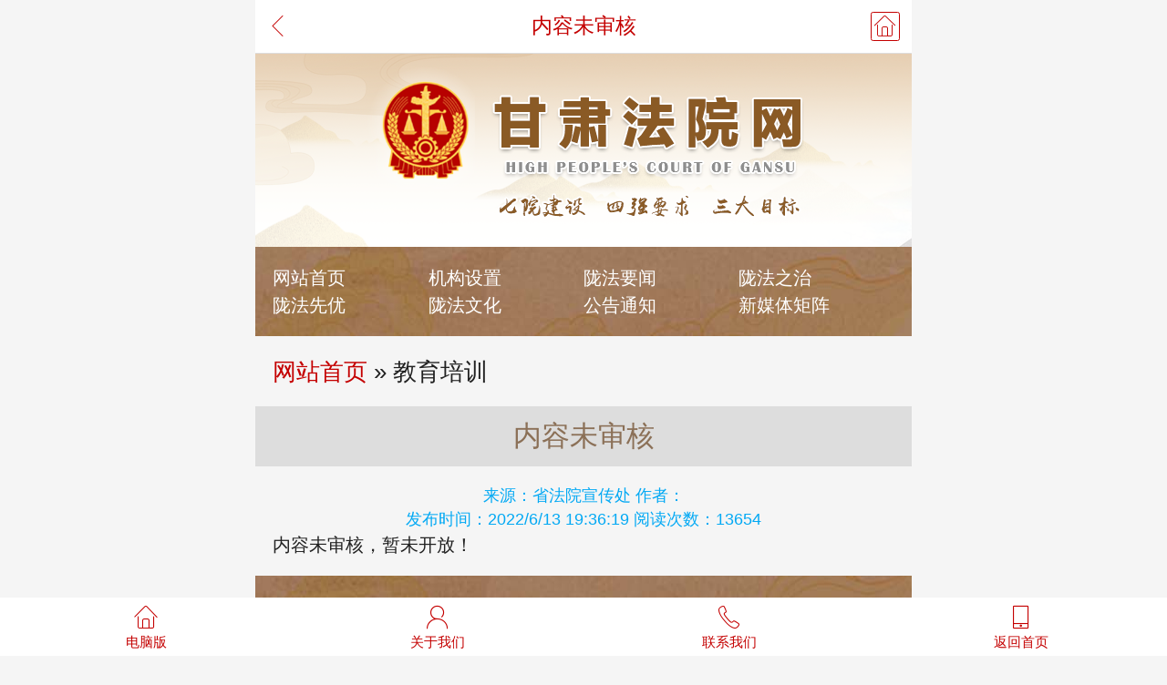

--- FILE ---
content_type: text/html; charset=utf-8
request_url: https://www.chinagscourt.gov.cn/Wap/Show/74438
body_size: 1835
content:
<!doctype html>
<html lang="zh-cn">
<head>
    <meta charset="UTF-8">
    <title>内容未审核</title>
    <meta name="viewport" content="maximum-scale=1.0,minimum-scale=1.0,user-scalable=0,width=device-width,initial-scale=1.0" />
    <meta name="format-detection" content="telephone=no,email=no,date=no,address=no">
    <meta name="keywords" />
    <meta name="description" />
    <link href="//statics.chinagscourt.gov.cn/Content/AUI/css/aui.css" rel="stylesheet" />
    <link href="//statics.chinagscourt.gov.cn/Content/AUI/css/aui-skin.css" rel="stylesheet" />
    <link href="/Content2024/css/wapstyle.css?v=1" rel="stylesheet" />
    
</head>
<body>
    
    <header class="aui-bar aui-bar-nav aui-bar-light">
        <a class="aui-pull-left aui-btn" href="javascript:window.history.back();">
            <span class="aui-iconfont aui-icon-left"></span>
        </a>
        <div class="aui-title">内容未审核</div>
        <a class="aui-pull-right aui-btn aui-btn-outlined" href="/Wap">
            <span class="aui-iconfont aui-icon-home"></span>
        </a>
    </header>

    <div class="aui-content">
        <div class="aui-row logo">
            <img src="/Content2024/wap/waplogo.png" />
        </div>
    </div>
    <div class="aui-content nav">
        <div class="aui-content-padded">
            <ul class="aui-row">
                <li class="aui-col-xs-3">
                    <a href="/Wap/Index" target="_self">网站首页</a>
                </li>
                        <li class="aui-col-xs-3"><a href="/Wap/List/1">机构设置</a></li>
                        <li class="aui-col-xs-3"><a href="/Wap/List/6">陇法要闻</a></li>
                        <li class="aui-col-xs-3"><a href="/Wap/List/22">陇法之治</a></li>
                        <li class="aui-col-xs-3"><a href="/Wap/List/44">陇法先优</a></li>

                <li class="aui-col-xs-3">
                    <a href="/Wap/List/30">陇法文化</a>
                </li>
                <li class="aui-col-xs-3">
                    <a href="/Wap/List/997">公告通知</a>
                </li>
                <li class="aui-col-xs-3">
                    <a href="/Wap/List/45">新媒体矩阵</a>
                </li>
            </ul>
        </div>
    </div>

    

<section class="aui-content-padded">
    <h2><a href="/Wap">网站首页</a> &raquo; 教育培训</h2>
</section>
<div class="aui-content aui-text-center artContentTi">
    <h1>内容未审核</h1>

</div>

<section class="aui-content-padded">
    <hr />
    <h6 class="aui-text-info aui-text-center">
        来源：省法院宣传处
        作者：
        <br />发布时间：2022/6/13 19:36:19
        阅读次数：<span id="clicks"></span>
    </h6>
    <hr />
    <div class="aui-content artContent">

        内容未审核，暂未开放！
    </div>
</section>


    <div class="aui-content nav">
        <div class="aui-content-padded aui-text-center">
            <ul class="aui-row">
                <li class="aui-col-xs-4">
                    <a href="/Wap/Show/90070">关于我们</a>
                </li>
                <li class="aui-col-xs-4">
                    <a href="/Wap/About/2">联系我们</a>
                </li>
                <li class="aui-col-xs-4">
                    <a href="/Wap/About/3">版权声明</a>
                </li>
            </ul>
        </div>
    </div>
    <div class="aui-content-padded  aui-text-center">
        <p>甘肃法院网版权所有</p>
        <p>您是第 <span id="webclicks"></span> 位访客</p>
        <p>地址：甘肃省兰州市安宁区建宁西路1950号</p>
        <p><a href="http://beian.miit.gov.cn" target="_blank">陇ICP备10200000号</a> <a href="http://www.beian.gov.cn/portal/registerSystemInfo?recordcode=62010502001077" target="_blank">甘公网安备 62010502001077号</a></p>
    </div>


    <div class="mb" style="height:50px;">

    </div>
    <footer class="aui-bar aui-bar-tab" id="footer">
        <div class="aui-bar-tab-item aui-active" tapmode>
            <a href="/?pc">
                <i class="aui-iconfont aui-icon-home"></i>
                <div class="aui-bar-tab-label">电脑版</div>
            </a>
        </div>
        <div class="aui-bar-tab-item" tapmode>
            <a href="/Wap/Show/90070">
                <i class="aui-iconfont aui-icon-my"></i>
                <div class="aui-bar-tab-label">关于我们</div>
            </a>
        </div>
        <div class="aui-bar-tab-item" tapmode>
            <a href="/About/2">
                <i class="aui-iconfont aui-icon-phone"></i>
                <div class="aui-bar-tab-label">联系我们</div>
            </a>
        </div>
        <div class="aui-bar-tab-item" tapmode>
            <a href="/Wap/Index">
                <i class="aui-iconfont aui-icon-mobile"></i>
                <div class="aui-bar-tab-label">返回首页</div>
            </a>
        </div>
    </footer>
    <script src="//statics.chinagscourt.gov.cn/Content/js/zepto.min.js"></script>
    <script src="//statics.chinagscourt.gov.cn/Content/AUI/script/api.js"></script>
    <script src="//statics.chinagscourt.gov.cn/Content/AUI/script/aui-popup.js"></script>
    <script src="//statics.chinagscourt.gov.cn/Content/AUI/script/aui-slide.js"></script>
    <script src="//statics.chinagscourt.gov.cn/Content/AUI/script/aui-tab.js"></script>
    <script src="//statics.chinagscourt.gov.cn/Content/AUI/script/aui-toast.js"></script>
	<script type="text/javascript" src="/WebClicks/1"></script>
    
	<script type="text/javascript" src="https://www.chinagscourt.gov.cn/Clicks/74438"></script>

    <script type="text/javascript" src="https://hm.baidu.com/hm.js?df81824b30db8606b65c8f0d36e0587b"></script>
</body>
</html>


--- FILE ---
content_type: text/css
request_url: https://statics.chinagscourt.gov.cn/Content/AUI/css/aui.css
body_size: 9214
content:
 /*初始化类*/
@charset "UTF-8";
html{
	font-family: "Helvetica Neue", Helvetica, sans-serif;
	font-size: 20px;
}
html,body {
	-webkit-touch-callout:none;
	-webkit-text-size-adjust:none;
	-webkit-tap-highlight-color:rgba(0, 0, 0, 0);
	-webkit-user-select:none;
	width: 100%;
}
body {
	line-height: 1.5;
	font-size: 0.8rem;
	color: #212121;
	background-color: #f5f5f5;
	outline: 0;
}
html,body,header,section,footer,div,ul,ol,li,img,a,span,em,del,legend,center,strong,var,fieldset,form,label,dl,dt,dd,cite,input,hr,time,mark,code,figcaption,figure,textarea,h1,h2,h3,h4,h5,h6,p{
	margin:0;
	border:0;
	padding:0;
	font-style:normal;
}
* {
	-webkit-box-sizing: border-box;
	      	box-sizing: border-box;
	-webkit-user-select: none;
	-webkit-tap-highlight-color: transparent;
	outline: none;
}
@media only screen and (min-width: 400px) {
	html {
		font-size: 21.33333333px !important;
	}
}
@media only screen and (min-width: 414px) {
	html {
		font-size: 21px !important;
	}
}
@media only screen and (min-width: 480px) {
	html {
		font-size: 25.6px !important;
	}
}
ul, li {
	list-style: none;
}
p {
	font-size: 0.7rem;
	color: #757575;
}
a {
	color: #0062cc;
	text-decoration: none;
	background-color: transparent;
}
textarea {
	overflow: hidden;
	resize: none;
}
button {
	overflow: visible;
}
button,select {
	text-transform: none;
}
button,input,select,textarea {
	font: inherit;
	color: inherit;
}
/*自动隐藏文字*/
.aui-ellipsis-1 {
	overflow: hidden;
	white-space: nowrap;
	text-overflow: ellipsis;
}
.aui-ellipsis {
	display: -webkit-box;
	overflow: hidden;
	text-overflow: ellipsis;
	word-wrap: break-word;
	word-break: break-all;
	white-space: normal !important;
	-webkit-line-clamp: 1;
	-webkit-box-orient: vertical;
}
.aui-ellipsis-2 {
	display: -webkit-box;
	overflow: hidden;
	text-overflow: ellipsis;
	word-wrap: break-word;
	word-break: break-all;
	white-space: normal !important;
	-webkit-line-clamp: 2;
	-webkit-box-orient: vertical;
}
/*水平线*/
.aui-hr {
	width: 100%;
	position: relative;
	border-top: 1px solid #dddddd;
	height: 1px;
}
@media screen and (-webkit-min-device-pixel-ratio:1.5) {
	.aui-hr{
		border: none;
        background-size: 100% 1px;
		background-repeat: no-repeat;
		background-position: top;
        background-image: linear-gradient(0,#dddddd,#dddddd 50%,transparent 50%);
        background-image: -webkit-linear-gradient(90deg,#dddddd,#dddddd 50%,transparent 50%);
	}
}
/*内外边距类*/
.aui-padded-0 {
	padding: 0 !important;
}
.aui-padded-5 {
	padding: 0.25rem !important;
}
.aui-padded-10 {
	padding: 0.5rem !important;
}
.aui-padded-15 {
	padding: 0.75rem !important;
}
.aui-padded-t-0 {
	padding-top: 0 !important;
}
.aui-padded-t-5 {
	padding-top: 0.25rem !important;
}
.aui-padded-t-10 {
	padding-top: 0.5rem !important;
}
.aui-padded-t-15 {
	padding-top: 0.75rem !important;
}
.aui-padded-b-0 {
	padding-bottom: 0 !important;
}
.aui-padded-b-5 {
	padding-bottom: 0.25rem !important;
}
.aui-padded-b-10 {
	padding-bottom: 0.5rem !important;
}
.aui-padded-b-15 {
	padding-bottom: 0.75rem !important;
}
.aui-padded-l-0 {
	padding-left: 0 !important;
}
.aui-padded-l-5 {
	padding-left: 0.25rem !important;
}
.aui-padded-l-10 {
	padding-left: 0.5rem !important;
}
.aui-padded-l-15 {
	padding-left: 0.75rem !important;
}
.aui-padded-r-0 {
	padding-right: 0 !important;
}
.aui-padded-r-5 {
	padding-right: 0.25rem !important;
}
.aui-padded-r-10 {
	padding-right: 0.5rem !important;
}
.aui-padded-r-15 {
	padding-right: 0.75rem !important;
}
.aui-margin-0 {
	margin: 0 !important;
}
.aui-margin-5 {
	margin: 0.25rem !important;
}
.aui-margin-10 {
	margin: 0.5rem !important;
}
.aui-margin-15 {
	margin: 0.75rem !important;
}
.aui-margin-t-0 {
	margin-top: 0.25rem !important;
}
.aui-margin-t-5 {
	margin-top: 0 !important;
}
.aui-margin-t-10 {
	margin-top: 0.5rem !important;
}
.aui-margin-t-15 {
	margin-top: 0.75rem !important;
}
.aui-margin-b-0 {
	margin-bottom: 0 !important;
}
.aui-margin-b-5 {
	margin-bottom: 0.25rem !important;
}
.aui-margin-b-10 {
	margin-bottom: 0.5rem !important;
}
.aui-margin-b-15 {
	margin-bottom: 0.75rem !important;
}
.aui-margin-l-0 {
	margin-left: 0 !important;
}
.aui-margin-l-5 {
	margin-left: 0.25rem !important;
}
.aui-margin-l-10 {
	margin-left: 0.5rem !important;
}
.aui-margin-l-15 {
	margin-left: 0.75rem !important;
}
.aui-margin-r-0 {
	margin-right: 0 !important;
}
.aui-margin-r-5 {
	margin-right: 0.25rem !important;
}
.aui-margin-r-10 {
	margin-right: 0.5rem !important;
}
.aui-margin-r-15 {
	margin-right: 0.75rem !important;
}
.aui-clearfix {
	clear: both;
}
.aui-clearfix:before {
	display: table;
	content: " ";
}
.aui-clearfix:after {
	clear: both;
}
/*文字对齐*/
.aui-text-left {
	text-align: left !important;
}
.aui-text-center {
	text-align: center !important;
}
.aui-text-justify {
	text-align: justify !important;
}
.aui-text-right {
	text-align: right !important;
}
/*文字、背景颜色*/
h1,h2,h3,h4,h5,h6 {
	font-weight: 400;
}
h1 {
	font-size: 1.2rem;
}
h2 {
	font-size: 1rem;
}
h3 {
	font-size: 0.8rem;
}
h4 {
	font-size: 0.7rem;
}
h5 {
	font-size: 0.7rem;
	font-weight: normal;
	color: #757575;
}
h6 {
	font-size: 0.7rem;
	font-weight: normal;
	color: #757575;
}
h1 small,h2 small,h3 small,h4 small {
	font-weight: normal;
	line-height: 1;
	color: #757575;
}
h5 small,h6 small {
	font-weight: normal;
	line-height: 1;
	color: #757575;
}
h1 small,h2 small,h3 small {
	font-size: 65%;
}
h4 small,h5 small,h6 small {
	font-size: 75%;
}
img {
	max-width: 100%;
	display: block;
}
.aui-font-size-12 {
	font-size: 0.6rem !important;
}
.aui-font-size-14 {
	font-size: 0.7rem !important;
}
.aui-font-size-16 {
	font-size: 0.8rem !important;
}
.aui-font-size-18 {
	font-size: 0.9rem !important;
}
.aui-font-size-20 {
	font-size: 1rem !important;
}
.aui-text-default {
	color: #212121 !important;
}
.aui-text-white {
	color: #ffffff !important;
}
.aui-text-primary {
	color: #00bcd4 !important;
}
.aui-text-success {
	color: #009688 !important;
}
.aui-text-info {
	color: #03a9f4 !important;
}
.aui-text-warning {
	color: #ffc107 !important;
}
.aui-text-danger {
	color: #e51c23 !important;
}
.aui-text-pink {
	color: #e91e63 !important;
}
.aui-text-purple {
	color: #673ab7 !important;
}
.aui-text-indigo {
	color: #3f51b5 !important;
}
.aui-bg-default {
	background-color: #f5f5f5 !important;
}
.aui-bg-primary {
	background-color: #00bcd4 !important;
}
.aui-bg-success {
	background-color: #009688 !important;
}
.aui-bg-info {
	background-color: #03a9f4 !important;
}
.aui-bg-warning {
	background-color: #f1c40f !important;
}
.aui-bg-danger {
	background-color: #e51c23 !important;
}
.aui-bg-pink {
	background-color: #e91e63 !important;
}
.aui-bg-purple {
	background-color: #673ab7 !important;
}
.aui-bg-indigo {
	background-color: #3f51b5 !important;
}
/*警告、成功颜色*/
.aui-warning,
.aui-warning label,
.aui-warning .aui-input,
.aui-warning .aui-iconfont {
	color: #e51c23 !important;
}
.aui-success,
.aui-success label,
.aui-success .aui-input,
.aui-success .aui-iconfont {
	color: #009688 !important;
}
/*对齐,显示，隐藏等*/
.aui-pull-right {
	float: right !important;
}
.aui-pull-left {
	float: left !important;
}
.aui-hide {
	display: none !important;
}
.aui-show {
	display: block !important;
}
.aui-invisible {
	visibility: hidden;
}
.aui-inline {
	display: inline-block;
	vertical-align: top;
}
.aui-mask {
    position: fixed;
    width: 100%;
    height: 100%;
    top: 0;
    left: 0;
    background: rgba(0, 0, 0, 0.3);
    opacity: 0;
    z-index: 8;
    visibility: hidden;
    -webkit-transition: opacity .3s,-webkit-transform .3s;
    transition: opacity .3s,transform .3s;
}
.aui-mask.aui-mask-in {
	visibility: visible;
  	opacity: 1;
}
.aui-mask.aui-mask-out {
	opacity: 0;
}
img.aui-img-round {
	border-radius: 50%;
}
/*基本容器*/
.aui-content {
	-webkit-overflow-scrolling: touch;
	overflow-x: hidden;
	word-break: break-all;
}
.aui-content-padded {
  	margin: 0.75rem;
  	position: relative;
  	word-break: break-all;
  	-webkit-overflow-scrolling: touch;
}
/*栅格类*/
.aui-row {
	overflow: hidden;
	margin: 0;
}
.aui-row-padded {
	margin-left: -0.125rem;
	margin-right: -0.125rem;
}
.aui-row-padded [class*=aui-col-xs-] {
	padding: 0.125rem;
}
.aui-col-xs-1,.aui-col-xs-2,.aui-col-xs-3,.aui-col-xs-4,.aui-col-xs-5,.aui-col-xs-6,.aui-col-xs-7,.aui-col-xs-8,.aui-col-xs-9,.aui-col-xs-10,.aui-col-xs-11,.aui-col-5 {
	position: relative;
	float: left;
}
.aui-col-xs-12 {
	width: 100%;
	position: relative;
}
.aui-col-xs-11 {
	width: 91.66666667%;
}
.aui-col-xs-10 {
	width: 83.33333333%;
}
.aui-col-xs-9 {
	width: 75%;
}
.aui-col-xs-8 {
	width: 66.66666667%;
}
.aui-col-xs-7 {
	width: 58.33333333%;
}
.aui-col-xs-6 {
	width: 50%;
}
.aui-col-xs-5 {
	width: 41.66666667%;
}
.aui-col-xs-4 {
	width: 33.33333333%;
}
.aui-col-xs-3 {
	width: 25%;
}
.aui-col-xs-2 {
	width: 16.66666667%;
}
.aui-col-xs-1 {
	width: 8.33333333%;
}
.aui-col-5 {
	width: 20%;
}
/*标签*/
.aui-label {
	display: inline-block;
	padding: 0.2em 0.25em;
	font-size: 0.6rem;
	line-height: 1;
	color: #616161;
    background-color: #dddddd;
	text-align: center;
	white-space: nowrap;
	vertical-align: middle;
	border-radius: 0.15em;
	position: relative;
}

.aui-label-primary {
	color: #ffffff;
	background-color: #00bcd4;
}
.aui-label-success {
	color: #ffffff;
	background-color: #009688;
}
.aui-label-info {
  color: #ffffff;
  background-color: #03a9f4;
}
.aui-label-warning {
	color: #ffffff;
	background-color: #ffc107;
}
.aui-label-danger {
	color: #ffffff;
	background-color: #e51c23;
}
.aui-label-outlined {
	background-color: transparent;
	position: relative;
}
.aui-label-outlined:after {
    -webkit-border-radius: 2px;
    border-radius: 2px;
    height: 200%;
    content: '';
    width: 200%;
	border: 1px solid #d9d9d9;
    position: absolute;
    top: -1px;
    left: -1px;
    transform: scale(0.5);
    -webkit-transform: scale(0.5);
    transform-origin: 0 0;
    -webkit-transform-origin: 0 0;
    z-index: 1;
}
.aui-label-outlined.aui-label-primary,
.aui-label-outlined.aui-label-primary:after {
	color: #00bcd4;
	border-color: #00bcd4;
}
.aui-label-outlined.aui-label-success,
.aui-label-outlined.aui-label-success:after {
	color: #009688;
	border-color: #009688;
}
.aui-label-outlined.aui-label-info,
.aui-label-outlined.aui-label-info:after {
  	color: #03a9f4;
  	border-color: #03a9f4;
}
.aui-label-outlined.aui-label-warning,
.aui-label-outlined.aui-label-warning:after {
	color: #ffc107;
	border-color: #ffc107;
}
.aui-label-outlined.aui-label-danger,
.aui-label-outlined.aui-label-danger:after {
	color: #e51c23;
	border-color: #e51c23;
}
.aui-label .aui-iconfont {
	font-size: 0.6rem;
}
/*角标*/
.aui-badge {
	display: inline-block;
	width: auto;
	text-align: center;
	min-width: 0.8rem;
	height: 0.8rem;
    line-height: 0.8rem;
    padding: 0 0.2rem;
    font-size: 0.6rem;
    color: #ffffff;
    background-color: #ff2600;
    border-radius: 0.4rem;
    position: absolute;
    top: 0.2rem;
    left: 60%;
    z-index: 99;
}
.aui-dot {
	display: inline-block;
    width: 0.4rem;
    height: 0.4rem;
    background: #ff2600;
    border-radius: 0.5rem;
    position: absolute;
    top: 0.3rem;
    right: 20%;
    z-index: 99;
}
/*按钮样式*/
button, .aui-btn {
	position: relative;
	display: inline-block;
	font-size: 0.7rem;
	font-weight: 400;
	font-family: inherit;
	text-decoration: none;
	text-align: center;
	margin: 0;
	background: #dddddd;
	padding: 0 0.6rem;
	height: 1.5rem;
	line-height: 1.5rem;
	border-radius: 0.2rem;
	white-space: nowrap;
	text-overflow: ellipsis;
	vertical-align: middle;
	-webkit-box-sizing: border-box;
			box-sizing: border-box;
	-webkit-user-select: none;
	      	user-select: none;
}
.aui-btn:active {
	color: #212121;
	background-color: #bdbdbd;
}
.aui-btn-primary {
	color: #ffffff;
	background-color: #00bcd4;
}
.aui-btn-primary.aui-active, .aui-btn-primary:active {
	color: #ffffff;
	background-color: #00acc1;
}
.aui-btn-success {
	color: #ffffff;
	background-color: #009688;
}
.aui-btn-success.aui-active, .aui-btn-success:active {
	color: #fff;
	background-color: #00897b;
}
.aui-btn-info {
	color: #ffffff !important;
	background-color: #03a9f4 !important;
}
.aui-btn-info.aui-active, .aui-btn-info:active {
	color: #fff !important;
	background-color: #039be5 !important;
}
.aui-btn-warning {
	color: #ffffff !important;
	background-color: #ffc107 !important;
}
.aui-btn-warning.aui-active, .aui-btn-warning:active {
	color: #ffffff !important;
	background-color: #ffb300 !important;
}
.aui-btn-danger {
	color: #ffffff !important;
	background-color: #e51c23 !important;
}
.aui-btn-danger.aui-active, .aui-btn-danger:active {
	color: #ffffff !important;
	background-color: #dd191b !important;
}
.aui-btn-block {
	display: block;
	width: 100%;
	height: 2.5rem;
	line-height: 2.55rem;
	margin-bottom: 0;
	font-size: 0.9rem;
}
.aui-btn-block.aui-btn-sm {
	font-size: 0.7rem;
	height: 1.8rem;
	line-height: 1.85rem;
}
.aui-btn .aui-iconfont, .aui-btn-block .aui-iconfont {
	margin-right: 0.3rem;
}
.aui-btn .aui-badge, .aui-btn-block .aui-badge {
	margin-left: 0.3rem;
}
.aui-btn-outlined {
	background: transparent !important;
	border: 1px solid #bdbdbd;
}
.aui-btn-outlined:active {
	background: transparent !important;
}
.aui-btn-default.aui-btn-outlined {
	color: #bdc3c7 !important;
	border: 1px solid #dcdcdc !important;
}
.aui-btn-primary.aui-btn-outlined {
	color: #00bcd4 !important;
	border: 1px solid #00bcd4 !important;
}
.aui-btn-success.aui-btn-outlined {
	color: #009688 !important;
	border: 1px solid #009688 !important;
}
.aui-btn-info.aui-btn-outlined {
	color: #03a9f4 !important;
	border: 1px solid #03a9f4 !important;
}
.aui-btn-warning.aui-btn-outlined {
	color: #ffc107 !important;
	border: 1px solid #ffc107 !important;
}
.aui-btn-danger.aui-btn-outlined {
	color: #e51c23 !important;
	border: 1px solid #e51c23 !important;
}
/*
*表单类\输入框\radio\checkbox
**/
.aui-input,
input[type="text"],
input[type="password"],
input[type="search"],
input[type="email"],
input[type="tel"],
input[type="url"],
input[type="date"],
input[type="datetime-local"],
input[type="time"],
input[type="number"],
select,
textarea {
    border: none;
    background-color: transparent;
    border-radius: 0;
    box-shadow: none;
    display: block;
    padding: 0;
    margin: 0;
    width: 100%;
    height: 2.2rem;
    line-height: normal;
    color: #424242;
    font-size: 0.8rem;
    font-family: inherit;
    box-sizing: border-box;
    -webkit-user-select: text;
            user-select: text;
    -webkit-appearance: none;
            appearance: none;
}
input[type="search"]::-webkit-search-cancel-button {
	display: none;
}
.aui-scroll-x {
	position: relative;
	overflow-y: auto;
	-webkit-overflow-scrolling: touch;
}
.aui-scroll-y {
	position: relative;
	width: 100%;
	overflow-x: auto;
	-webkit-overflow-scrolling: touch;
}
::-webkit-scrollbar{
	width:0px;
}
/*列表*/
.aui-list {
    position: relative;
    font-size: 0.8rem;
    background-color: #ffffff;
    border-top: 1px solid #dddddd;
}
.aui-list .aui-content {
	overflow: hidden;
}
.aui-list.aui-list-noborder,
.aui-list.aui-list-noborder {
    border-top: none;
}
.aui-list .aui-list-header {
    background-color: #dddddd;
    color: #212121;
    position: relative;
    font-size: 0.6rem;
    padding: 0.4rem 0.75rem;
    -webkit-box-sizing: border-box;
    		box-sizing: border-box;
    display: -webkit-box;
    display: -webkit-flex;
    display: flex;
    -webkit-box-pack: justify;
    -webkit-justify-content: space-between;
    		justify-content: space-between;
    -webkit-box-align: center;
    -webkit-align-items: center;
    		align-items: center;
}
.aui-list .aui-list-item {
    list-style: none;
    margin: 0;
    padding: 0;
    padding-left: 0.75rem;
    color: #212121;
    border-bottom: 1px solid #dddddd;
    position: relative;
    min-height: 2.2rem;
    -webkit-box-sizing: border-box;
    		box-sizing: border-box;
    display: -webkit-box;
    display: -webkit-flex;
    display: flex;
    -webkit-box-pack: justify;
    -webkit-justify-content: space-between;
    		justify-content: space-between;
}
.aui-list.aui-list-noborder .aui-list-item:last-child {
    border-bottom: 0;
}
.aui-list .aui-list-item-inner {
    position: relative;
    min-height: 2.2rem;
	padding-right: 0.75rem;
    width: 100%;
    -webkit-box-sizing: border-box;
    		box-sizing: border-box;
    display: -webkit-box;
    display: -webkit-flex;
    display: flex;
    -webkit-box-flex: 1;
    -webkit-box-pack: justify;
    -webkit-justify-content: space-between;
			justify-content: space-between;
    -webkit-box-align: center;
    -webkit-align-items: center;
			align-items: center;
}

.aui-list .aui-list-item:active {
    background-color: #f5f5f5;
}
.aui-list .aui-list-item-text {
    font-size: 0.7rem;
    color: #757575;
    position: relative;
    -webkit-box-sizing: border-box;
    		box-sizing: border-box;
    display: -webkit-box;
    display: -webkit-flex;
    display: flex;
    -webkit-box-pack: justify;
    -webkit-justify-content: space-between;
            justify-content: space-between;
    -webkit-align-items: center;
    		align-items: center;
}
.aui-list .aui-list-item-title {
    font-size: 0.8rem;
    position: relative;
    max-width: 100%;
    color: #212121;
}
.aui-list .aui-list-item-right,
.aui-list-item-title-row em {
	max-width: 50%;
	position: relative;
    font-size: 0.6rem;
    color: #757575;
    margin-left: 0.25rem;
}
.aui-list .aui-list-item-inner p {
    overflow: hidden;
}
.aui-list .aui-list-media-list {
    -webkit-box-orient: vertical;
    -webkit-box-direction: normal;
    -webkit-flex-direction: column;
            flex-direction: column;
}
.aui-media-list-item-inner {
	-webkit-box-sizing: border-box;
			box-sizing: border-box;
    display: -webkit-box;
    display: -webkit-flex;
    display: flex;
}
.aui-media-list .aui-list-item {
	display: block;
}
.aui-media-list .aui-list-item-inner {
	display: block;
	padding-top: 0.5rem;
    padding-bottom: 0.5rem;
}
.aui-media-list-item-inner + .aui-info {
	margin-right: 0.75rem;
}
.aui-list .aui-list-item-media {
	width: 4.5rem;
	position: relative;
    padding: 0.5rem 0;
    padding-right: 0.75rem;
    display: inherit;
    -webkit-flex-shrink: 0;
    		flex-shrink: 0;
    -webkit-flex-wrap: nowrap;
    		flex-wrap: nowrap;
    -webkit-box-align: center;
    -webkit-align-items: flex-start;
            align-items: flex-start;
}
.aui-list .aui-list-item-media img {
	width: 100%;
    display: block;
}
.aui-list .aui-list-item-media-list {
	margin-top: 0.25rem;
	padding-right: 0;
	display: block;
}
.aui-list [class*=aui-col-xs-] img{
    max-width: 100%;
    width: 100%;
    display: block;
}
.aui-list-item-middle .aui-list-item-inner:after {
	display: block;
}
.aui-list .aui-list-item-middle > .aui-list-item-media,
.aui-list .aui-list-item-middle > .aui-list-item-inner,
.aui-list .aui-list-item-middle > * {
    -webkit-box-align: center;
    		box-align: center;
    -webkit-align-items: center;
    		align-items: center;
}
.aui-list .aui-list-item-center > .aui-list-item-media,
.aui-list .aui-list-item-center > .aui-list-item-inner,
.aui-list .aui-list-item-center {
    -webkit-box-pack: center;
    -webkit-justify-content: center;
        	justify-content: center;
}
.aui-list .aui-list-item i.aui-iconfont {
    -webkit-align-self: center;
            align-self: center;
    font-size: 0.8rem;
}
.aui-list-item-inner.aui-list-item-arrow {
    overflow: hidden;
    padding-right: 1.5rem;
}
.aui-list-item-arrow:before {
    content: '';
    width: 0.4rem;
    height: 0.4rem;
    position: absolute;
    top: 50%;
    right: 0.75rem;
    margin-top: -0.2rem;
    background: transparent;
    border: 1px solid #dddddd;
    border-top: none;
    border-right: none;
    z-index: 2;
    -webkit-border-radius: 0;
            border-radius: 0;
    -webkit-transform: rotate(-135deg);
            transform: rotate(-135deg);
}
.aui-list-item.aui-list-item-arrow {
    padding-right: 0.75rem;
}
.aui-list label {
    line-height: 1.3rem;
}
.aui-list.aui-form-list .aui-list-item:active {
	background-color: #ffffff;
}
.aui-list.aui-form-list .aui-list-item-inner {
	-webkit-box-sizing: border-box;
    		box-sizing: border-box;
    display: -webkit-box;
    display: -webkit-flex;
    display: flex;
	padding: 0;
}
.aui-list .aui-list-item-label,
.aui-list .aui-list-item-label-icon {
	color: #212121;
    width: 35%;
    min-width: 1.5rem;
    margin: 0;
    padding: 0;
    padding-right: 0.25rem;
    line-height: 2.2rem;
    position: relative;
    overflow: hidden;
    white-space: nowrap;
    max-width: 100%;
    -webkit-box-sizing: border-box;
    		box-sizing: border-box;
    display: -webkit-box;
    display: -webkit-flex;
    display: flex;
    -webkit-align-items: center;
            align-items: center;
}
.aui-list .aui-list-item-label-icon {
    width: auto;
    padding-right: 0.75rem;
}
.aui-list .aui-list-item-input {
    width: 100%;
    padding: 0;
    padding-right: 0.75rem;
    -webkit-box-flex: 1;
            box-flex: 1;
    -webkit-flex-shrink: 1;
            flex-shrink: 1;
}
.aui-list.aui-select-list .aui-list-item:active {
	background-color: #ffffff;
}
.aui-list.aui-select-list .aui-list-item-inner {
    display: block;
    padding-top: 0.5rem;
    padding-bottom: 0.5rem;
    -webkit-align-self: stretch;
    		align-self: stretch;
}
.aui-list.aui-select-list .aui-list-item-label {
	width: auto;
	min-width: 2.2rem;
    padding: 0.5rem 0;
    padding-right: 0.75rem;
}
.aui-list.aui-form-list .aui-list-item-btn {
	padding: 0.75rem 0.75rem 0.75rem 0;
}
.aui-list textarea {
    overflow: auto;
    margin: 0.5rem 0;
    height: 3rem;
    line-height: 1rem;
    resize: none;
}
.aui-list .aui-list-item-right .aui-badge,
.aui-list .aui-list-item-right .aui-dot {
	display: inherit;
}
@media screen and (-webkit-min-device-pixel-ratio:1.5) {
	.aui-list {
		border: none;
        background-size: 100% 1px;
		background-repeat: no-repeat;
		background-position: top;
        background-image: linear-gradient(0,#dddddd,#dddddd 50%,transparent 50%);
	}
	.aui-list .aui-list-item {
		border: none;
        background-size: 100% 1px;
		background-repeat: no-repeat;
		background-position: bottom;
        background-image: linear-gradient(0,#dddddd,#dddddd 50%,transparent 50%);
        background-image: -webkit-linear-gradient(90deg,#dddddd,#dddddd 50%,transparent 50%);
	}

	.aui-list.aui-list-in .aui-list-item {
		border: none;
        background-size: 100% 1px;
		background-repeat: no-repeat;
		background-position: 0.75rem bottom;
        background-image: linear-gradient(0,#dddddd,#dddddd 50%,transparent 50%);
        background-image: -webkit-linear-gradient(90deg,#dddddd,#dddddd 50%,transparent 50%);
	}
	.aui-list.aui-list-in .aui-list-item:last-child {
		background-position: bottom;
	}
	.aui-list.aui-list-noborder,
	.aui-list.aui-list-noborder .aui-list-item:last-child {
		border: none;
        background-size: 100% 0;
        background-image: none;
	}
}
/*tab切换类*/
.aui-tab {
	position: relative;
    background-color: #ffffff;
    display: -webkit-box;
    display: -webkit-flex;
    display: flex;
    -webkit-flex-wrap: nowrap;
            flex-wrap: nowrap;
    -webkit-align-self: center;
            align-self: center;
}
.aui-tab-item {
    width: 100%;
    height: 2.2rem;
    line-height: 2.2rem;
    position: relative;
    font-size: 0.7rem;
    text-align: center;
    color: #212121;
    margin-left: -1px;
    -webkit-box-flex: 1;
            box-flex: 1;
}
.aui-tab-item.aui-active {
    color: #039be5;
    border-bottom: 2px solid #039be5;
}
/*卡片列表布局*/
.aui-card-list {
	position: relative;
    margin-bottom: 0.75rem;
    background: #ffffff;
}
.aui-card-list-header,
.aui-card-list-footer {
	position: relative;
	min-height: 2.2rem;
    padding: 0.5rem 0.75rem;
    -webkit-box-sizing: border-box;
    		box-sizing: border-box;
    display: -webkit-box;
    display: -webkit-flex;
    display: flex;
    -webkit-box-pack: justify;
    -webkit-justify-content: space-between;
    		justify-content: space-between;
    -webkit-box-align: center;
    -webkit-align-items: center;
    		align-items: center;
}
.aui-card-list-header {
	font-size: 0.8rem;
	color: #212121;
}
.aui-card-list-header.aui-card-list-user {
	display: block;
}
.aui-card-list-user-avatar {
	width: 2rem;
	float: left;
	margin-right: 0.5rem;
}
.aui-card-list-user-avatar img {
	width: 100%;
	display: block;
}
.aui-card-list-user-name {
	color: #212121;
	position: relative;
	font-size: 0.7rem;
	-webkit-box-sizing: border-box;
			box-sizing: border-box;
    display: -webkit-box;
    display: -webkit-flex;
    display: flex;
    -webkit-box-pack: justify;
    -webkit-justify-content: space-between;
    		justify-content: space-between;
    -webkit-box-align: center;
    -webkit-align-items: center;
    		align-items: center;
}
.aui-card-list-user-name > *,
.aui-card-list-user-name small {
	position: relative;
}
.aui-card-list-user-name small {
	color: #757575;
}
.aui-card-list-user-info {
	color: #757575;
	font-size: 0.6rem;
}
.aui-card-list-content {
	position: relative;
}
.aui-card-list-content-padded {
	position: relative;
	padding: 0.5rem 0.75rem;
}
.aui-card-list-content,
.aui-card-list-content-padded {
	word-break: break-all;
	font-size: 0.7rem;
	color: #212121;
}
.aui-card-list-content img,
.aui-card-list-content-padded img {
	width: 100%;
	display: block;
}
.aui-card-list-footer {
	font-size: 0.7rem;
	color: #757575;
}
.aui-card-list-footer > * {
	position: relative;
}
.aui-card-list-footer.aui-text-center {
	display: -webkit-box;
    display: -webkit-flex;
    display: flex;
	-webkit-box-pack: center;
    box-pack: center;
    -webkit-justify-content: center;
    justify-content: center;
}
.aui-card-list-footer .aui-iconfont {
	font-size: 0.9rem;
}
/*宫格布局*/
.aui-grid {
	width: 100%;
	background-color: #ffffff;
	display: table;
	table-layout: fixed;
}
.aui-grid [class*=aui-col-] {
	display: table-cell;
	position: relative;
    text-align: center;
    vertical-align: middle;
    padding: 1rem 0;
}
.aui-grid [class*=aui-col-xs-]:active {
	background-color: #f5f5f5;
}
.aui-grid .aui-iconfont {
	position: relative;
    z-index: 20;
    top: 0;
    height: 1.4rem;
    font-size: 1.4rem;
    line-height: 1.4rem;
}
.aui-grid .aui-grid-label {
	display: block;
    font-size: 0.7rem;
    position: relative;
    margin-top: 0.25rem;
}
.aui-grid .aui-badge {
	position: absolute;
    top: 0.5rem;
    left: 60%;
    z-index: 99;
}
.aui-grid .aui-dot {
	position: absolute;
    top: 0.5rem;
    right: 20%;
    z-index: 99;
}
/*单选、多选、开关*/
.aui-radio,
.aui-checkbox {
    width: 1.2rem;
    height: 1.2rem;
    background-color: #ffffff;
    border: solid 1px #dddddd;
    -webkit-border-radius: 0.6rem;
    border-radius: 0.6rem;
    font-size: 0.8rem;
    margin: 0;
    padding: 0;
    position: relative;
    display: inline-block;
    vertical-align: top;
    cursor: default;
    -webkit-appearance: none;
    -webkit-user-select: none;
            user-select: none;
    -webkit-transition: background-color ease 0.1s;
            transition: background-color ease 0.1s;
}
.aui-checkbox {
    border-radius: 0.1rem;
}
.aui-radio:checked,
.aui-radio.aui-checked,
.aui-checkbox:checked,
.aui-checkbox.aui-checked {
    background-color: #03a9f4;
    border: solid 1px #03a9f4;
    text-align: center;
    background-clip: padding-box;
}
.aui-radio:checked:before,
.aui-radio.aui-checked:before,
.aui-checkbox:checked:before,
.aui-checkbox.aui-checked:before,
.aui-radio:checked:after,
.aui-radio.aui-checked:after,
.aui-checkbox:checked:after,
.aui-checkbox.aui-checked:after {
    content: '';
    width: 0.5rem;
    height: 0.3rem;
    position: absolute;
    top: 50%;
    left: 50%;
    margin-left: -0.25rem;
    margin-top: -0.25rem;
    background: transparent;
    border: 1px solid #ffffff;
    border-top: none;
    border-right: none;
    z-index: 2;
    -webkit-border-radius: 0;
            border-radius: 0;
    -webkit-transform: rotate(-45deg);
            transform: rotate(-45deg);
}
.aui-radio:disabled,
.aui-radio.aui-disabled,
.aui-checkbox:disabled,
.aui-checkbox.aui-disabled {
    background-color: #dddddd;
    border: solid 1px #dddddd;
}
.aui-radio:disabled:before,
.aui-radio.aui-disabled:before,
.aui-radio:disabled:after,
.aui-radio.aui-disabled:after,
.aui-checkbox:disabled:before,
.aui-checkbox.aui-disabled:before,
.aui-checkbox:disabled:after,
.aui-checkbox.aui-disabled:after {
    content: '';
    width: 0.5rem;
    height: 0.3rem;
    position: absolute;
    top: 50%;
    left: 50%;
    margin-left: -0.25rem;
    margin-top: -0.25rem;
    background: transparent;
    border: 1px solid #ffffff;
    border-top: none;
    border-right: none;
    z-index: 2;
    -webkit-border-radius: 0;
            border-radius: 0;
    -webkit-transform: rotate(-45deg);
            transform: rotate(-45deg);
}
.aui-switch {
    width: 2.3rem;
    height: 1.2rem;
    position: relative;
    vertical-align: top;
    border: 1px solid #dddddd;
    background-color: #dddddd;
    border-radius: 0.6rem;
    background-clip: content-box;
    display: inline-block;
    outline: none;
    -webkit-appearance: none;
            appearance: none;
    -webkit-user-select: none;
            user-select: none;
    -webkit-box-sizing: border-box;
            box-sizing: border-box;
    -webkit-background-clip: padding-box;
            background-clip: padding-box;
    -webkit-transition: all 0.2s linear;
            transition: all 0.2s linear;
}
.aui-switch:before {
    width: 1.1rem;
    height: 1.1rem;
    position: absolute;
    top: 0;
    left: 0;
    border-radius: 0.6rem;
    background-color: #fff;
    content: '';
    -webkit-transition: left 0.2s;
            transition: left 0.2s;
}
.aui-switch:checked {
    border-color: #03a9f4;
    background-color: #03a9f4;
}
.aui-switch:checked:before {
    left: 1.1rem;
}
/*导航栏*/
.aui-bar {
	position: relative;
	top: 0;
	right: 0;
	left: 0;
	z-index: 10;
	width: 100%;
	min-height: 2.25rem;
	font-size: 0.9rem;
	text-align: center;
	display: table;
}
.aui-bar-nav {
	top: 0;
	line-height: 2.25rem;
	background-color: #03a9f4;
	color: #ffffff;
}
.aui-title a {
	color: inherit;
}
.aui-bar-nav .aui-title {
	min-height: 2.25rem;
	position: absolute;
	margin: 0;
	text-align: center;
	white-space: nowrap;
	right: 5rem;
	left: 5rem;
	width: auto;
	overflow: hidden;
	text-overflow: ellipsis;
	z-index: 2;
}
.aui-bar-nav a {
	color: #ffffff;
}
.aui-bar-nav .aui-iconfont {
	position: relative;
	z-index: 20;
	font-size: 0.9rem;
	color: #ffffff;
	font-weight: 400;
	line-height: 2.25rem;
}
.aui-bar-nav .aui-pull-left {
	padding: 0 0.5rem;
	font-size: 0.8rem;
	font-weight: 400;
	z-index: 2;
	-webkit-box-sizing: border-box;
			box-sizing: border-box;
    display: -webkit-box;
    display: -webkit-flex;
    display: flex;
    -webkit-align-items: center;
            align-items: center;
}
.aui-bar-nav .aui-pull-right {
	padding: 0 0.5rem;
	font-size: 0.8rem;
	font-weight: 400;
	z-index: 2;
	-webkit-box-sizing: border-box;
			box-sizing: border-box;
    display: -webkit-box;
    display: -webkit-flex;
    display: flex;
    -webkit-align-items: center;
            align-items: center;
}
.aui-bar-nav .aui-btn {
	position: relative;
	z-index: 20;
	height: 2.25rem;
	line-height: 2.25rem;
	padding-top: 0;
	padding-bottom: 0;
	margin: 0;
	border-radius: 0.1rem;
	border-width: 0;
	background: transparent !important;
}
.aui-bar-nav .aui-btn.aui-btn-outlined {
	position: relative;
	padding: 0 0.15rem;
	margin: 0.5rem;
	height: 1.25rem;
	line-height: 1.25rem;
	border-width: 1px;
	background: transparent !important;
	border-color: #ffffff;
}
.aui-bar-nav .aui-btn:active {
	background: none;
}
.aui-bar-nav .aui-btn .aui-iconfont {
	font-size: 0.9rem;
	line-height: 1.25rem;
	padding: 0;
	margin: 0;
	color: #ffffff;
}
.aui-bar-light {
	color: #03a9f4;
	background-color: #ffffff;
	border-bottom: 1px solid #dddddd;
}
.aui-bar-nav.aui-bar-light .aui-iconfont {
	color: #03a9f4;
}
.aui-bar-nav.aui-bar-light .aui-btn-outlined {
	border-color: #03a9f4;
}
@media screen and (-webkit-min-device-pixel-ratio:1.5) {
	.aui-bar.aui-bar-light {
		border: none;
        background-size: 100% 1px;
		background-repeat: no-repeat;
		background-position: bottom;
        background-image: linear-gradient(0,#dddddd,#dddddd 50%,transparent 50%);
        background-image: -webkit-linear-gradient(90deg,#dddddd,#dddddd 50%,transparent 50%);
	}
}
/*底部切换栏*/
.aui-bar-tab {
	position: fixed;
	top: auto;
	bottom: 0;
	table-layout: fixed;
	background-color: #ffffff;
	color: #757575;
}
.aui-bar-tab .aui-bar-tab-item {
	display: table-cell;
	position: relative;
    width: 1%;
    height: 2.5rem;
    text-align: center;
    vertical-align: middle;
}
.aui-bar-tab .aui-active {
	color: #039be5;
}
.aui-bar-tab .aui-bar-tab-item .aui-iconfont {
	position: relative;
    z-index: 20;
    top: 0.1rem;
    height: 1.2rem;
    font-size: 1rem;
    line-height: 1rem;
}
.aui-bar-tab .aui-bar-tab-label {
	display: block;
    font-size: 0.6rem;
    position: relative;
}
.aui-bar-tab .aui-badge {
    position: absolute;
    top: 0.1rem;
    left: 55%;
    z-index: 99;
}
.aui-bar-tab .aui-dot {
    position: absolute;
    top: 0.1rem;
    right: 30%;
    z-index: 99;
}
/*按钮工具栏*/
.aui-bar-btn {
	position: relative;
    font-size: 0.7rem;
    display: table;
    white-space: nowrap;
    margin: 0 auto;
    padding: 0;
    border: none;
    width: 100%;
    min-height: 1.8rem;
}
.aui-bar-btn-item {
    display: table-cell;
    position: relative;
    width: 1%;
    line-height: 1.6rem;
    text-align: center;
    vertical-align: middle;
    border-radius: 0;
    position: relative;
    border-width: 1px;
    border-style: solid;
    border-color: #03a9f4;
    border-left-width: 0;
}
.aui-bar-btn .aui-input,
.aui-bar-btn input,
.aui-bar-btn select {
	padding-left: 0.25rem;
	padding-right: 0.25rem;
    height: 1.8rem;
}
.aui-bar-btn-sm {
    min-height: 1.3rem;
}
.aui-bar-btn.aui-bar-btn-sm  .aui-input,
.aui-bar-btn.aui-bar-btn-sm  input,
.aui-bar-btn.aui-bar-btn-sm  select {
    height: 1.2rem;
}
.aui-bar-btn-sm .aui-bar-btn-item {
    line-height: 1.3rem;
    font-size: 0.6rem;
}
.aui-bar-btn-item.aui-active {
    background-color: #03a9f4;
    color: #ffffff;
}
.aui-bar-btn-item:first-child {
    border-left-width: 1px;
    border-top-left-radius: 0.2rem;
    border-bottom-left-radius: 0.2rem;
}
.aui-bar-btn-item:last-child {
    border-top-right-radius: 0.2rem;
    border-bottom-right-radius: 0.2rem;
    border-left: 0px;
}
.aui-bar-btn.aui-bar-btn-full .aui-bar-btn-item:first-child {
    border-left-width: 0;
    border-top-left-radius: 0;
    border-bottom-left-radius: 0;
}
.aui-bar-btn.aui-bar-btn-full .aui-bar-btn-item:last-child {
    border-right-width: 0;
    border-top-right-radius: 0;
    border-bottom-right-radius: 0;
}
.aui-bar-btn.aui-bar-btn-round .aui-bar-btn-item:first-child {
    border-top-left-radius: 1.5rem;
    border-bottom-left-radius: 1.5rem;
}
.aui-bar-btn.aui-bar-btn-round .aui-bar-btn-item:last-child {
    border-top-right-radius: 1.5rem;
    border-bottom-right-radius: 1.5rem;
}
.aui-bar-nav .aui-bar-btn {
	margin-top: 0.45rem;
	margin-bottom: 0.4rem;
    min-height: 1.3rem;
}
.aui-bar-nav .aui-bar-btn-item {
    line-height: 1.3rem;
    border-color: #ffffff;
}
.aui-bar-nav .aui-bar-btn-item.aui-active {
    background-color: #ffffff;
    color: #03a9f4;
}
.aui-bar-nav.aui-bar-light .aui-bar-btn-item {
    border-color: #03a9f4;
}
.aui-bar-nav.aui-bar-light .aui-bar-btn-item.aui-active {
    background-color: #03a9f4;
    color: #ffffff;
}
.aui-bar-nav > .aui-bar-btn {
	width: 50%;
}
.aui-info {
	position: relative;
    padding: 0.5rem 0;
    font-size: 0.7rem;
    color: #757575;
    background-color: transparent;
    -webkit-box-sizing: border-box;
    		box-sizing: border-box;
    display: -webkit-box;
    display: -webkit-flex;
    display: flex;
    -webkit-box-pack: justify;
    -webkit-justify-content: space-between;
    		justify-content: space-between;
    -webkit-box-align: center;
    -webkit-align-items: center;
    		align-items: center;

}
.aui-info-item {
	-webkit-box-sizing: border-box;
			box-sizing: border-box;
	display: -webkit-box;
    display: -webkit-flex;
    display: flex;
    -webkit-box-align: center;
    -webkit-align-items: center;
    		align-items: center;
}
.aui-info-item > *,
.aui-info > * {
	display: inherit;
	position: relative;
}
/*进度条*/
.aui-progress {
	width: 100%;
	height: 1rem;
	border-radius: 0.2rem;
	overflow: hidden;
	background-color: #f0f0f0;
}
.aui-progress-bar {
	float: left;
	width: 0;
	height: 100%;
	font-size: 0.6rem;
	line-height: 1rem;
	color: #ffffff;
	text-align: center;
	background-color: #03a9f4;
}
.aui-progress.sm,
.aui-progress-sm {
	height: 0.5rem;
}
.aui-progress.sm,
.aui-progress-sm,
.aui-progress.sm .aui-progress-bar,
.aui-progress-sm .aui-progress-bar {
	border-radius: 1px;
}
.aui-progress.xs,
.aui-progress-xs {
	height: 0.35rem;
}
.aui-progress.xs,
.aui-progress-xs,
.aui-progress.xs .progress-bar,
.aui-progress-xs .progress-bar {
	border-radius: 1px;
}
.aui-progress.xxs,
.aui-progress-xxs {
	height: 0.15rem;
}
.aui-progress.xxs,
.aui-progress-xxs,
.aui-progress.xxs .progress-bar,
.aui-progress-xxs .progress-bar {
	border-radius: 1px;
}
/*滑块*/
.aui-range {
    position: relative;
    display: inline-block;
}
.aui-range input[type='range']{
    height: 0.2rem;
    border: 0;
    border-radius: 2px;
    background-color: #f0f0f0;
    position: relative;
    -webkit-appearance: none !important;
}
.aui-range input[type='range']::-webkit-slider-thumb {
    width: 1.2rem;
    height: 1.2rem;
    border-radius: 50%;
    border-color: #03a9f4;
    background-color: #03a9f4;
    -webkit-appearance: none !important;
}
.aui-range .aui-range-tip {
    font-size: 1rem;
    position: absolute;
    z-index: 999;
    top: -1.5rem;
    width: 2.4rem;
    height: 1.5rem;
    line-height: 1.5rem;
    text-align: center;
    color: #666666;
    border: 1px solid #dddddd;
    border-radius: 0.3rem;
    background-color: #ffffff;
}
.aui-input-row .aui-range input[type='range'] {
	width: 90%;
	margin-left: 5%;
}
/*搜索条*/
.aui-searchbar {
    display: -webkit-box;
    -webkit-box-pack: center;
    -webkit-box-align: center;
    height: 2.2rem;
    overflow: hidden;
    width: 100%;
    background-color: #ebeced;
    color: #9e9e9e;
    -webkit-backface-visibility: hidden;
  			backface-visibility: hidden;
}
.aui-searchbar.focus {
    -webkit-box-pack: start;
}
.aui-searchbar-input {
    margin: 0 0.5rem;
	background-color: #ffffff;
    border-radius: 0.25rem;
    height: 1.4rem;
    line-height: 1.4rem;
    font-size: 0.7rem;
    position: relative;
    padding-left: 0.5rem;
    display: -webkit-box;
    -webkit-box-flex: 1;
}
.aui-searchbar form {
	width: 90%;
}
.aui-searchbar-input input {
    color: #666666;
    width: 80%;
    padding: 0;
    margin: 0;
    height: 1.4rem;
    line-height: normal;
    border: 0;
    -webkit-appearance: none;
    font-size: 0.7rem;
}
.aui-searchbar input::-webkit-input-placeholder {
	color: #ccc;
}
.aui-searchbar .aui-iconfont {
    line-height: 1.4rem;
    margin-right: 0.25rem;
    color: #9e9e9e !important;
}
.aui-searchbar .aui-searchbar-btn {
	font-size: 0.7rem;
	color: #666666;
	margin-right: -2.2rem;
	width: 2.2rem;
	height: 1.4rem;
	padding-right: 0.5rem;
	line-height: 1.4rem;
	text-align: center;
	-webkit-transition: all .3s;
	      	transition: all .3s;
}
.aui-searchbar-clear-btn {
	position: absolute;
	right: 5px;
	top: 3px;
	width: 1.1rem;
	height: 1.1rem;
	background: #eeeeee;
	border-radius: 50%;
	line-height: 0.6rem;
	text-align: center;
	display: none;
}
.aui-searchbar-clear-btn .aui-iconfont {
	font-size: 0.6rem;
	margin: 0 auto;
	position: relative;
	top: -2px;
}
.aui-searchbar .aui-searchbar-btn .aui-iconfont {
	color: #666666;
}
/*信息提示条*/
.aui-tips {
    padding: 0 0.75rem;
    width: 100%;
    z-index: 99;
    height: 1.9rem;
    line-height: 1.9rem;
   	position: relative;
    background-color: rgba(0,0,0,.6);
    color: #ffffff;
    display: -webkit-box;
    display: -webkit-flex;
    display: flex;
    -webkit-box-pack: justify;
    -webkit-justify-content: space-between;
            justify-content: space-between;
    -webkit-align-items: center;
    		align-items: center;
}
.aui-tips .aui-tips-title {
	padding: 0 0.5rem;
	font-size: 0.7rem;
    position: relative;
    max-width: 100%;
}
/*toast*/
.aui-toast {
	background: rgba(0, 0, 0, 0.7);
	text-align: center;
	border-radius: 0.25rem;
	color: #ffffff;
	position: fixed;
	z-index: 3;
	top: 45%;
	left: 50%;
	width: 7.5em;
	min-height: 6em;
	margin-left: -3.75em;
	margin-top: -4rem;
	display: none;
}
.aui-toast .aui-iconfont {
	margin-top: 0.2rem;
	display: block;
	font-size: 2.6rem;
}
.aui-toast-content {
  margin: 0 0 0.75rem;
}
.aui-toast-loading {
    background-color: #ffffff;
    border-radius: 100%;
    margin: 0.75rem 0;
    -webkit-animation-fill-mode: both;
        	animation-fill-mode: both;
    border: 2px solid #ffffff;
    border-bottom-color: transparent;
    height: 2.25rem;
    width: 2.25rem;
    background: transparent !important;
    display: inline-block;
    -webkit-animation: rotate 1s 0s linear infinite;
        	animation: rotate 1s 0s linear infinite;
}
/*dialog*/
.aui-dialog {
	width: 13.5rem;
	text-align: center;
	position: fixed;
	z-index: 999;
	left: 50%;
	margin-left: -6.75rem;
	margin-top: 0;
	top: 45%;
	border-radius: 0.3rem;
	opacity: 0;
	background-color: #ffffff;
	-webkit-transform: translate3d(0, 0, 0) scale(1.2);
          	transform: translate3d(0, 0, 0) scale(1.2);
 	-webkit-transition-property: -webkit-transform, opacity;
          	transition-property: transform, opacity;
    /*display: none;*/
}
.aui-dialog-header {
    padding: 0.5rem 0.75rem 0 0.75rem;
    text-align: center;
    font-size: 1em;
    color: #212121;
}
.aui-dialog-body {
    padding: 0.75rem;
    overflow: hidden;
    font-size: 0.875em;
    color: #757575;
}
.aui-dialog-body input {
	border: 1px solid #dddddd;
	height: 1.8rem;
	line-height: 1.8rem;
	min-height: 1.8rem;
	padding-left: 0.25rem;
	padding-right: 0.25rem;
}
.aui-dialog-footer {
    position: relative;
    font-size: 1em;
    border-top: 1px solid #dddddd;
    display: -webkit-box;
    display: -webkit-flex;
    display: flex;
    -webkit-box-pack: center;
	-webkit-justify-content: center;
			justify-content: center;
}
.aui-dialog-btn {
	position: relative;
	display: block;
    width: 100%;
	padding: 0 0.25rem;
	height: 2.2rem;
	font-size: 0.8rem;
	line-height: 2.2rem;
	text-align: center;
	color: #0894ec;
	border-right: 1px solid #dddddd;
	white-space: nowrap;
	text-overflow: ellipsis;
	overflow: hidden;
	-webkit-box-sizing: border-box;
			box-sizing: border-box;
	-webkit-box-flex: 1;
			box-flex: 1;
}
.aui-dialog-btn:last-child {
	border-right: none;
}
.aui-dialog.aui-dialog-in {
	opacity: 1;
	-webkit-transition-duration: 300ms;
	      transition-duration: 300ms;
	-webkit-transform: translate3d(0, 0, 0) scale(1);
	      transform: translate3d(0, 0, 0) scale(1);
}
.aui-dialog.aui-dialog-out {
	opacity: 0;
	-webkit-transition-duration: 300ms;
	      transition-duration: 300ms;
	-webkit-transform: translate3d(0, 0, 0) scale(0.815);
	      transform: translate3d(0, 0, 0) scale(0.815);
}
@media only screen and (-webkit-min-device-pixel-ratio: 1.5) {
    .aui-dialog-footer {
		border: none;
        background-size: 100% 1px;
		background-repeat: no-repeat;
		background-position: top;
        background-image: linear-gradient(0,#dddddd,#dddddd 50%,transparent 50%);
        background-image: -webkit-linear-gradient(90deg,#dddddd,#dddddd 50%,transparent 50%);
	}
	.aui-dialog-btn {
		border: none;
        background-image: -webkit-linear-gradient(0deg, #dddddd, #dddddd 50%, transparent 50%);
        background-image: linear-gradient(270deg, #dddddd, #dddddd 50%, transparent 50%);
        background-size: 1px 100%;
        background-repeat: no-repeat;
        background-position: right;
	}
	.aui-dialog-btn:last-child {
		border: none;
        background-size: 0 100%;
	}
	.aui-dialog-body input {
        border: none;
        background-image: -webkit-linear-gradient(270deg, #dddddd, #dddddd 50%, transparent 50%), -webkit-linear-gradient(180deg, #dddddd, #dddddd 50%, transparent 50%), -webkit-linear-gradient(90deg, #dddddd, #dddddd 50%, transparent 50%), -webkit-linear-gradient(0, #dddddd, #dddddd 50%, transparent 50%);
        background-image: linear-gradient(180deg, #dddddd, #dddddd 50%, transparent 50%), linear-gradient(270deg, #dddddd, #dddddd 50%, transparent 50%), linear-gradient(0deg, #dddddd, #dddddd 50%, transparent 50%), linear-gradient(90deg, #dddddd, #dddddd 50%, transparent 50%);
        background-size: 100% 1px, 1px 100%, 100% 1px, 1px 100%;
        background-repeat: no-repeat;
        background-position: top, right top, bottom, left top;
    }
}
/*popup*/
.aui-popup {
    padding: 0;
    margin: 0;
    background: transparent;
    position: fixed;
    height: auto;
    min-width: 7rem;
    min-height: 4.5rem;
    z-index: 999;
    opacity: 0;
 	-webkit-transition-property: -webkit-transform, opacity;
          	transition-property: transform, opacity;
}
.aui-popup.aui-popup-in {
	opacity: 1;
	-webkit-transition-duration: 300ms;
	      transition-duration: 300ms;
}
.aui-popup.aui-popup-out {
	opacity: 0;
	-webkit-transition-duration: 300ms;
	      transition-duration: 300ms;
}
.aui-popup-right {
    right: 0.75rem;
}
.aui-popup-content {
    background-color: #ffffff;
    border-radius: 0.2rem;
    overflow: hidden;
    min-height: 4.5rem;
    height: 100%;
}
.aui-popup-top,
.aui-popup-top-left,
.aui-popup-top-right {
    top: 0.45rem;
}
.aui-popup-top {
    left: 50%;
    margin-left: -3.5rem;
}
.aui-popup-top-left {
    left: 0.45rem;
}
.aui-popup-top-right {
    right: 0.45rem;
}
.aui-popup-arrow {
    position: absolute;
    width: 10px;
    height: 10px;
    -webkit-transform-origin: 50% 50% 0;
            transform-origin: 50% 50% 0;
    background-color: transparent;
    background-image: -webkit-linear-gradient(45deg, #ffffff, #ffffff 50%, transparent 50%);
    background-image: linear-gradient(45deg, #ffffff, #ffffff 50%, transparent 50%);
}
.aui-popup-top .aui-popup-arrow,
.aui-popup-top-left .aui-popup-arrow,
.aui-popup-top-right .aui-popup-arrow {
    top: 0.2rem;
    -webkit-transform: rotate(135deg);
            transform: rotate(135deg);
}
.aui-popup-top .aui-popup-arrow {
    left: 50%;
    margin-left: -0.25rem;
    margin-top: -0.4rem;
}
.aui-popup-top-left .aui-popup-arrow {
    left: 0.25rem;
    margin-top: -0.4rem;
}
.aui-popup-top-right .aui-popup-arrow {
    right: 0.25rem;
    margin-top: -0.4rem;
}
.aui-popup-bottom,
.aui-popup-bottom-left,
.aui-popup-bottom-right {
    bottom: 0.45rem;
}
.aui-popup-bottom {
    left: 50%;
    margin-left: -3.5rem;
}
.aui-popup-bottom-left {
    left: 0.45rem;
}
.aui-popup-bottom-right {
    right: 0.45rem;
}
.aui-popup-bottom .aui-popup-arrow,
.aui-popup-bottom-left .aui-popup-arrow,
.aui-popup-bottom-right .aui-popup-arrow {
    -webkit-transform: rotate(-45deg);
            transform: rotate(-45deg);
    bottom: 0.2rem;
}
.aui-popup-bottom .aui-popup-arrow {
    left: 50%;
    margin-left: -0.25rem;
    margin-bottom: -0.4rem;
}
.aui-popup-bottom-left .aui-popup-arrow {
    left: 0.25rem;
    margin-bottom: -0.4rem;
}
.aui-popup-bottom-right .aui-popup-arrow {
    right: 0.25rem;
    margin-bottom: -0.4rem;
}
.aui-popup .aui-list {
	background: transparent;
}
.aui-popup-content .aui-list img {
	display: block;
	width: 1rem;
}
/*actionsheet*/
.aui-actionsheet {
    width: 100%;
    position: fixed;
    bottom: 0;
    left: 0;
    padding: 0 0.5rem;
    z-index: 999;
    opacity: 0;
    -webkit-transition: opacity .3s,-webkit-transform .3s;
    transition: opacity .3s,transform .3s;
    -webkit-transform: translate3d(0,100%,0);
    transform: translate3d(0,100%,0);
}
.aui-actionsheet-btn {
    background-color: #ffffff;
    border-radius: 6px;
    text-align: center;
    margin-bottom: 0.5rem;
}
.aui-actionsheet-title {
    font-size: 0.6rem;
    color: #999999;
    line-height: 1.8rem;
}
.aui-actionsheet-btn-item {
    height: 2.2rem;
    line-height: 2.2rem;
    color: #0075f0;
}
/*sharebox*/
.aui-sharebox {
    width: 100%;
    position: fixed;
    bottom: 0;
    left: 0;
    z-index: 999;
    background-color: #ffffff;
    opacity: 0;
    -webkit-transition: opacity .3s,-webkit-transform .3s;
    transition: opacity .3s,transform .3s;
    -webkit-transform: translate3d(0,100%,0);
    transform: translate3d(0,100%,0);
}
.aui-sharebox .aui-row {
    padding: 0.5rem 0;
}
.aui-sharebox img {
    display: block;
    width: 50%;
    margin: 0 auto;
}
.aui-sharebox.aui-grid [class*=aui-col-] {
    padding: 0.5rem 0;
}
.aui-sharebox.aui-grid .aui-grid-label {
    font-size: 0.6rem;
    color: #757575;
}
.aui-sharebox-close-btn {
    width: 100%;
    height: 2.2rem;
    line-height: 2.2rem;
    color: #757575;
    text-align: center;
    font-size: 0.7rem;
}
/*折叠菜单*/
.aui-collapse-header.aui-active {
    background: #ececec;
}
.aui-collapse .aui-list-item:active{
    background: #ececec;
}
.aui-collapse-content {
    display: none;
}
.aui-collapse-content .aui-list-item:last-child {
    border-bottom: 0;
}
@media screen and (-webkit-min-device-pixel-ratio:1.5) {
    .aui-collapse-content .aui-list-item:last-child {
        background-position: bottom;
    }
    .aui-list.aui-collapse.aui-list-noborder,
    .aui-list.aui-collapse.aui-list-noborder .aui-collapse-content:last-child .aui-list-item:last-child {
        border: none;
        background-size: 100% 1px;
        background-repeat: no-repeat;
        background-position: 0 bottom;
        background-image: linear-gradient(0,#dddddd,#dddddd 50%,transparent 50%);
        background-image: -webkit-linear-gradient(90deg,#dddddd,#dddddd 50%,transparent 50%);
    }
    .aui-list.aui-collapse.aui-list-noborder,
    .aui-list.aui-collapse.aui-list-noborder .aui-collapse-item:last-child .aui-list-item:last-child {
        border: none;
        background-size: 100% 0;
        background-image: none;
    }
    .aui-list.aui-collapse.aui-list-noborder .aui-collapse-item:last-child .aui-list-item.aui-collapse-header,
    .aui-list.aui-collapse.aui-list-noborder .aui-collapse-content .aui-list-item:last-child  {
        border: none;
        background-size: 100% 0;
        background-image: none;
    }
}
.aui-collapse-header.aui-active .aui-collapse-arrow {
    display: block;
    transform: rotate(180deg);
    -webkit-transform: rotate(180deg);
}
/*聊天气泡*/
.aui-chat {
    width: 100%;
    height: 100%;
    padding: 0.5rem;
}
.aui-chat .aui-chat-item {
    position: relative;
    width: 100%;
    margin-bottom: 0.75rem;
    overflow: hidden;
    display: block;
}
.aui-chat .aui-chat-header {
    width: 100%;
    text-align: center;
    margin-bottom: 0.75rem;
    font-size: 0.6rem;
    color: #757575;
}
.aui-chat .aui-chat-left {
    float: left;
}
.aui-chat .aui-chat-right {
    float: right;
}
.aui-chat .aui-chat-media {
    display: inline-block;
    max-width: 2rem;
}
.aui-chat .aui-chat-media img {
    width: 100%;
    border-radius: 50%;
}
.aui-chat .aui-chat-inner {
    position: relative;
    overflow: hidden;
    display: inherit;
}
.aui-chat .aui-chat-arrow {
    content: '';
    position: absolute;
    width: 0.6rem;
    height: 0.6rem;
    top: 0.2rem;
    -webkit-transform-origin: 50% 50% 0;
            transform-origin: 50% 50% 0;
    background-color: transparent;
}
.aui-chat .aui-chat-left .aui-chat-arrow {
    background-image: -webkit-linear-gradient(45deg, #b3e5fc, #b3e5fc 50%, transparent 50%);
    background-image: linear-gradient(45deg, #b3e5fc, #b3e5fc 50%, transparent 50%);
    -webkit-transform: rotate(45deg);
            transform: rotate(45deg);
    left: -0.25rem;
}
.aui-chat .aui-chat-right .aui-chat-arrow {
    background-image: -webkit-linear-gradient(45deg, #ffffff, #ffffff 50%, transparent 50%);
    background-image: linear-gradient(45deg, #ffffff, #ffffff 50%, transparent 50%);
    -webkit-transform: rotate(-135deg);
            transform: rotate(-135deg);
    right: -0.25rem;
}
.aui-chat .aui-chat-content {
    color: #212121;
    font-size: 0.7rem;
    border-radius: 0.2rem;
    min-height: 2rem;
    position: relative;
    padding: 0.5rem;
    max-width: 80%;
    word-break: break-all;
    word-wrap: break-word;
}
.aui-chat .aui-chat-content img {
    max-width: 100%;
    display: block;
}
.aui-chat .aui-chat-status {
    position: relative;
    width: 2rem;
    height: 2rem;
    line-height: 2rem;
    text-align: center;
}
.aui-chat .aui-chat-name {
    width: 100%;
    position: relative;
    font-size: 0.6rem;
    color: #757575;
    margin-bottom: 0.25rem;
}
.aui-chat .aui-chat-left .aui-chat-name {
    left: 0.5rem;
}
.aui-chat .aui-chat-left .aui-chat-status {
    left: 0.5rem;
    float: left;
}
.aui-chat .aui-chat-left .aui-chat-media {
    width: 2rem;
    float: left;
}
.aui-chat .aui-chat-left .aui-chat-inner {
    max-width: 70%;
}
.aui-chat .aui-chat-left .aui-chat-content{
    background-color: #b3e5fc;
    float: left;
    left: 0.5rem;
}
.aui-chat .aui-chat-right .aui-chat-media {
    width: 2rem;
    float: right;
}
.aui-chat .aui-chat-right .aui-chat-inner {
    float: right;
    max-width: 70%;
}
.aui-chat .aui-chat-right .aui-chat-name {
    float: right;
    right: 0.5rem;
    text-align: right;
}
.aui-chat .aui-chat-right .aui-chat-content {
    background-color: #ffffff;
    right: 0.5rem;
    float: right;
}
.aui-chat .aui-chat-right .aui-chat-status {
    float: right;
    right: 0.5rem;
}
/*边框样式*/
.aui-border-l {
    border-left: 1px solid #dddddd;
}
.aui-border-r {
    border-right: 1px solid #dddddd;
}
.aui-border-t {
    border-top: 1px solid #dddddd;
}
.aui-border-b {
    border-bottom: 1px solid #dddddd;
}
.aui-border {
    border: 1px solid #dddddd;
}
@media screen and (-webkit-min-device-pixel-ratio:1.5) {
	.aui-border-l {
		border: none;
        background-image: -webkit-linear-gradient(0deg, #dddddd, #dddddd 50%, transparent 50%);
        background-image: linear-gradient(270deg, #dddddd, #dddddd 50%, transparent 50%);
        background-size: 1px 100%;
        background-repeat: no-repeat;
        background-position: left;
	}
	.aui-border-r {
		border: none;
        background-image: -webkit-linear-gradient(0deg, #dddddd, #dddddd 50%, transparent 50%);
        background-image: linear-gradient(270deg, #dddddd, #dddddd 50%, transparent 50%);
        background-size: 1px 100%;
        background-repeat: no-repeat;
        background-position: right;
	}
	.aui-border-t{
		border: none;
        background-size: 100% 1px;
		background-repeat: no-repeat;
		background-position: top;
        background-image: linear-gradient(0,#dddddd,#dddddd 50%,transparent 50%);
        background-image: -webkit-linear-gradient(90deg,#dddddd,#dddddd 50%,transparent 50%);
	}
	.aui-border-b {
		border: none;
        background-size: 100% 1px;
		background-repeat: no-repeat;
		background-position: bottom;
        background-image: linear-gradient(0,#dddddd,#dddddd 50%,transparent 50%);
        background-image: -webkit-linear-gradient(90deg,#dddddd,#dddddd 50%,transparent 50%);
	}
	.aui-border{
        border: none;
        background-image: -webkit-linear-gradient(270deg, #dddddd, #dddddd 50%, transparent 50%), -webkit-linear-gradient(180deg, #dddddd, #dddddd 50%, transparent 50%), -webkit-linear-gradient(90deg, #dddddd, #dddddd 50%, transparent 50%), -webkit-linear-gradient(0, #dddddd, #dddddd 50%, transparent 50%);
        background-image: linear-gradient(180deg, #dddddd, #dddddd 50%, transparent 50%), linear-gradient(270deg, #dddddd, #dddddd 50%, transparent 50%), linear-gradient(0deg, #dddddd, #dddddd 50%, transparent 50%), linear-gradient(90deg, #dddddd, #dddddd 50%, transparent 50%);
        background-size: 100% 1px, 1px 100%, 100% 1px, 1px 100%;
        background-repeat: no-repeat;
        background-position: top, right top, bottom, left top;
    }
}
/*时间轴*/
.aui-timeline {
    position: relative;
    padding: 0;
    list-style: none;
}
.aui-timeline:before {
    content: '';
    position: absolute;
    top: 0;
    left: 1.85rem;
    width: 2px;
    height: 100%;
    background: #ececec;
    z-index: 0;
}
.aui-timeline .aui-timeline-item {
    position: relative;
    margin-bottom: 0.75rem;
}
.aui-timeline .aui-timeline-item-header {
	background-color: #ececec;
	padding: 0.2rem 0.5rem;
	margin: 0.75rem;
    text-align: center;
    display: inline-block;
    position: relative;
    z-index: 1;
    font-size: 0.7rem;
}
.aui-timeline .aui-timeline-item-label {
    width: 2.5rem;
    height: 1.5rem;
    line-height: 1.5rem;
    font-size: 0.7em;
    background-color: #ececec;
    position: absolute;
    text-align: center;
    left: 0.75rem;
    top: 0;
}
.aui-timeline .aui-timeline-item-label-icon {
    width: 1.5rem;
    height: 1.5rem;
    font-size: 0.7rem;
    line-height: 1.5rem;
    background-color: #ececec;
    position: absolute;
    border-radius: 50%;
    text-align: center;
    left: 1.15rem;
    top: 0;
}
.aui-timeline .aui-timeline-item-inner {
    margin-left: 3.75rem;
    margin-right: 0.75rem;
    padding: 0;
    position: relative;
}
/*基础动画类*/
@keyframes rotate {
    0% {
        -webkit-transform: rotate(0deg) scale(1);
            	transform: rotate(0deg) scale(1);
    }
    50% {
        -webkit-transform: rotate(180deg) scale(1);
            	transform: rotate(180deg) scale(1);
    }
    100% {
        -webkit-transform: rotate(360deg) scale(1);
            	transform: rotate(360deg) scale(1);
    }
}
@-webkit-keyframes rotate {
    0% {
        -webkit-transform: rotate(0deg) scale(1);
            	transform: rotate(0deg) scale(1);
    }
    50% {
        -webkit-transform: rotate(180deg) scale(1);
            	transform: rotate(180deg) scale(1);
    }
    100% {
        -webkit-transform: rotate(360deg) scale(1);
            	transform: rotate(360deg) scale(1);
    }
}
@keyframes bounce {
	0%, 100% {
	-webkit-transform: scale(0.0);
			transform: scale(0.0);
	}
	50% {
	-webkit-transform: scale(1.0);
			transform: scale(1.0);
	}
}
@-webkit-keyframes bounce {
	0%, 100% {
		-webkit-transform: scale(0.0);
				transform: scale(0.0);
	}
	50% {
		-webkit-transform: scale(1.0);
				transform: scale(1.0);
	}
}
@keyframes fadeIn {
    from { opacity: 0.3; }
    to { opacity: 1; }
}
@-webkit-keyframes fadeIn {
    from { opacity: 0.3; }
    to { opacity: 1; }
}
@font-face {
	font-family: "aui_iconfont";
	src: url('aui-iconfont.ttf') format('truetype');
}
.aui-iconfont {
	position: relative;
	font-family:"aui_iconfont" !important;
	font-size: 0.7rem;
	font-style:normal;
	-webkit-font-smoothing: antialiased;
	-moz-osx-font-smoothing: grayscale;
}
.aui-icon-menu:before { content: "\e6eb"; }
.aui-icon-paper:before { content: "\e6ec"; }
.aui-icon-info:before { content: "\e6ed"; }
.aui-icon-question:before { content: "\e6ee"; }
.aui-icon-left:before { content: "\e6f4"; }
.aui-icon-right:before { content: "\e6f5"; }
.aui-icon-top:before { content: "\e6f6"; }
.aui-icon-down:before { content: "\e6f7"; }
.aui-icon-share:before { content: "\e700"; }
.aui-icon-comment:before { content: "\e701"; }
.aui-icon-edit:before { content: "\e6d3"; }
.aui-icon-trash:before { content: "\e6d4"; }
.aui-icon-recovery:before { content: "\e6dc"; }
.aui-icon-refresh:before { content: "\e6dd"; }
.aui-icon-close:before { content: "\e6d8"; }
.aui-icon-cart:before { content: "\e6df"; }
.aui-icon-star:before { content: "\e6e0"; }
.aui-icon-plus:before { content: "\e6e3"; }
.aui-icon-minus:before { content: "\e62d"; }
.aui-icon-correct:before { content: "\e6e5"; }
.aui-icon-search:before { content: "\e6e6"; }
.aui-icon-gear:before { content: "\e6e8"; }
.aui-icon-map:before { content: "\e6d2"; }
.aui-icon-location:before { content: "\e6d1"; }
.aui-icon-image:before { content: "\e6ce"; }
.aui-icon-phone:before { content: "\e6c4"; }
.aui-icon-camera:before { content: "\e6cd"; }
.aui-icon-video:before { content: "\e6cc"; }
.aui-icon-qq:before { content: "\e6cb"; }
.aui-icon-wechat:before { content: "\e6c9"; }
.aui-icon-weibo:before { content: "\e6c8"; }
.aui-icon-note:before { content: "\e6c6"; }
.aui-icon-mail:before { content: "\e6c5"; }
.aui-icon-wechat-circle:before { content: "\e6ca"; }
.aui-icon-home:before { content: "\e706"; }
.aui-icon-forward:before { content: "\e6d9"; }
.aui-icon-back:before { content: "\e6da"; }
.aui-icon-laud:before { content: "\e64b"; }
.aui-icon-lock:before { content: "\e6ef"; }
.aui-icon-unlock:before { content: "\e62f"; }
.aui-icon-like:before { content: "\e62b"; }
.aui-icon-my:before { content: "\e610"; }
.aui-icon-more:before { content: "\e625"; }
.aui-icon-mobile:before { content: "\e697"; }
.aui-icon-calendar:before { content: "\e68a"; }
.aui-icon-date:before { content: "\e68c"; }
.aui-icon-display:before { content: "\e612"; }
.aui-icon-hide:before { content: "\e624"; }
.aui-icon-pencil:before { content: "\e615"; }
.aui-icon-flag:before { content: "\e6f1"; }
.aui-icon-cert:before { content: "\e704"; }

--- FILE ---
content_type: text/css
request_url: https://statics.chinagscourt.gov.cn/Content/AUI/css/aui-skin.css
body_size: 602
content:
body{color:#212121;background-color:#f5f5f5}
p{color:#757575}
a{color:#c40000}
.aui-text-default{color:#212121!important}
.aui-bg-default{background-color:#f5f5f5!important}
.aui-label{padding:.3em .35em;font-size:.6rem;color:#616161;background-color:#e0e0e0}
.aui-label-outlined{border:1px solid #d9d9d9;background-color:transparent}
.aui-label .aui-iconfont{font-size:.6rem}
.aui-badge{color:#fff;background-color:#ff2600}
.aui-btn{color:#212121;background:#e0e0e0}
.aui-btn:active{color:#212121;background-color:#bdbdbd}
.aui-btn-outlined{background:0 0;border:1px solid #bdbdbd}
.aui-btn-outlined:active{background:0 0}
.aui-tab .aui-tab-item{height:2.2rem;line-height:2.2rem;font-size:.7rem;color:#212121;background-color:#fff}
.aui-tab .aui-tab-item.aui-active{color:#c40000;border-bottom:2px solid #c40000}
.aui-radio.aui-checked,.aui-radio:checked{background-color:#c40000;border:solid 1px #c40000}
.aui-radio.aui-checked:after,.aui-radio.aui-checked:before,.aui-radio:checked:after,.aui-radio:checked:before{border-color:#fff}
.aui-checkbox.aui-checked,.aui-checkbox:checked{background-color:#c40000;border:solid 1px #c40000}
.aui-checkbox.aui-checked:after,.aui-checkbox.aui-checked:before,.aui-checkbox:checked:after,.aui-checkbox:checked:before{border-color:#fff}
.aui-switch:checked{border-color:#c40000;background-color:#c40000}
.aui-switch:before{background-color:#fff}
.aui-bar-nav{background-color:#c40000;color:#fff}
.aui-bar-nav .aui-iconfont{color:#fff}
.aui-bar-nav .aui-btn .aui-iconfont{color:#fff}
.aui-bar-light{color:#c40000;background-color:#fff}
.aui-bar.aui-bar-light .aui-iconfont{color:#c40000}
.aui-bar.aui-bar-light .aui-btn-outlined{border-color:#c40000}
.aui-bar-tab{background-color:#fff;color:#757575}
.aui-bar-tab .aui-active{color:#c40000}
.aui-bar-btn .aui-bar-btn-item{border-color:#c40000;color:#212121}
.aui-bar-btn .aui-bar-btn-item.aui-active{background-color:#c40000;color:#fff}
.aui-bar-nav .aui-bar-btn-item{border-color:#fff}
.aui-bar-nav.aui-bar-light .aui-bar-btn-item{border-color:#c40000}
.aui-bar-nav .aui-bar-btn .aui-bar-btn-item.aui-active{background-color:#fff;color:#c40000}
.aui-bar-nav.aui-bar-light .aui-bar-btn .aui-bar-btn-item.aui-active{background-color:#c40000;color:#fff}
.aui-progress{background-color:#f0f0f0}
.aui-progress .aui-progress-bar{background-color:#c40000}
.aui-range input[type=range]{background-color:#f0f0f0}
.aui-range input[type=range]::-webkit-slider-thumb{border-color:#c40000;background-color:#c40000}
.aui-tips{background-color:rgba(0,0,0,.6)}
.aui-searchbar{background-color:#ebeced;color:#9e9e9e}
.aui-list .aui-list-item{color:#212121;background-color:#fff;border-bottom:1px solid #ddd}
.aui-list .aui-list-header{background-color:#e0e0e0;color:#212121}
.aui-list .aui-list-item-title{font-size:.8rem;color:#212121}
.aui-list .aui-list-item-text{font-size:.7rem;color:#757575}
.aui-list-item-arrow:before{border-color:#ddd}
.aui-list .aui-list-item-right,.aui-list-item-title-row em{color:#757575}
.aui-list .aui-list-item:after,.aui-list.aui-list-in .aui-list-item-inner:after,.aui-list:after,.aui-list:before{background-color:#ddd}
.aui-list .aui-list-item:active{background-color:#f5f5f5}
.aui-list .aui-list-item-media{width:4.5rem}
.aui-list .aui-list-item-label,.aui-list .aui-list-item-label-icon{color:#212121}
.aui-card-list-header{font-size:.8rem;color:#212121}
.aui-card-list-content,.aui-card-list-content-padded{font-size:.7rem;color:#212121}
.aui-card-list-footer{font-size:.7rem;color:#757575}
.aui-info{font-size:.7rem;color:#757575;background-color:transparent}
input[type=number],input[type=text],input[type=password],input[type=search],input[type=email],input[type=tel],input[type=url],input[type=date],input[type=datetime-local],input[type=time],select,textarea{color:#424242}


--- FILE ---
content_type: text/css
request_url: https://www.chinagscourt.gov.cn/Content2024/css/wapstyle.css?v=1
body_size: 1090
content:
body{max-width: 720px;margin: 0 auto;}
.nav{background: url(../images/footerbg.jpg) center bottom;color:#fff;}
.nav a{color:#fff;}
.nav ul li{display:inline;}
.m-top{background: url(../images/footerbg.jpg) center bottom;color:#fff;padding:5px 10px;font-size:0.9em;}
.aui-list-item a{width:100%;}
#top-right{top:3em;}
.subsite{ background:#fdfae6}
.subsite a{color:#8b7057;font-size:0.86em;}
.hide{display:none;}
.logo img{width:100%;}
.pd10{padding:10px;}
.aui-list .aui-list-header{font-size:1.2em;color:#fff;font-weight:500; background:#8b7057}
.pagination{padding:10px;text-align:center;}
.pagination span{padding: 2px 5px; background:#eee;color:#333;border: 1px solid #ccc;margin: 0 3px;}
.pagination span.current {padding: 2px 5px;background: #8b7057;color: #fff;border: 1px solid #8b7057;margin: 0 3px;}
.pagination a {padding: 2px 5px;border: 1px solid #CCC;margin: 0 3px;}
.artContent img{max-width:100%;height: auto;}
.artContentTi{ background:#ddd; padding:10px 5px;color:#8b7057;}
.aui-content{overflow: hidden;}
.aui-content-padded h1{text-align: center;}

--- FILE ---
content_type: application/javascript
request_url: https://statics.chinagscourt.gov.cn/Content/AUI/script/aui-tab.js
body_size: 357
content:
(function( window, undefined ) {
    "use strict";
    var auiTab = function(params,callback) {
    	this.extend(this.params, params);
        this._init(callback);
    };
    var tabItems;
    auiTab.prototype = {
        params: {
            element: false,
            index: 1, //默认选中
            repeatClick: false //是否允许重复点击
        },
        _init: function(callback) {
        	var self = this;
        	if(!self.params.element || self.params.element.nodeType!=1){
        		return;
        	}
        	tabItems = self.params.element.children;
        	if(tabItems){
        		self.setActive();
        		for(var i=0; i<tabItems.length; i++){
        			tabItems[i].setAttribute("tapmode","");
        			tabItems[i].setAttribute("data-item-order",i);
        			tabItems[i].onclick = function(e){
                        if(!self.params.repeatClick){
                            if(this.className.indexOf("aui-active") > -1)return;
                        }
        				if(callback){
                            callback({
                                index: parseInt(this.getAttribute("data-item-order"))+1,
                                dom:this
                            })
                        };
        				this.parentNode.querySelector(".aui-active").classList.remove("aui-active");
            			this.classList.add("aui-active");
        			}
        		}
        	}
        },
        setRepeat:function(value){
            var self = this;
            self.params.repeatClick = value ? value : false;
        },
        setActive: function(index){
        	var self = this;
        	index = index ? index : self.params.index;
        	var _tab = tabItems[index-1];
        	if(_tab.parentNode.querySelector(".aui-active"))_tab.parentNode.querySelector(".aui-active").classList.remove("aui-active");
        	_tab.classList.add("aui-active");
        },
        extend: function(a, b) {
			for (var key in b) {
			  	if (b.hasOwnProperty(key)) {
			  		a[key] = b[key];
			  	}
		  	}
		  	return a;
		}
    };
	window.auiTab = auiTab;
})(window);

--- FILE ---
content_type: application/javascript
request_url: https://statics.chinagscourt.gov.cn/Content/AUI/script/aui-popup.js
body_size: 652
content:
(function( window, undefined ) {
    "use strict";
    var auiPopup = function() {
        this._init();
    };
    var	CLASS_MASK = "aui-mask",
    	CLASS_MASK_IN = 'aui-mask-in',
    	CLASS_MASK_OUT = 'aui-mask-out',
        CLASS_POPUP = 'aui-popup',
    	CLASS_POPUP_IN = 'aui-popup-in',
    	CLASS_POPUP_OUT = 'aui-popup-out',
    	CLASS_POPUP_FOR = 'aui-popup-for';
    var	__MASK = '.'+CLASS_MASK,
    	__MASK_IN = '.'+CLASS_MASK_IN,
    	__MASK_OUT = '.'+CLASS_MASK_OUT,
        __POPUP = '.'+CLASS_POPUP,
    	__POPUP_IN = '.'+CLASS_POPUP_IN,
    	__POPUP_OUT = '.'+CLASS_POPUP_OUT;
    var popupStatus = false;
    auiPopup.prototype = {
        _init: function() {
        	var self = this;
        	var _btn = document.querySelectorAll("["+CLASS_POPUP_FOR+"]");
        	if(_btn){
        		for(var i=0;i<_btn.length;i++){
        			_btn[i].setAttribute("tapmode", "");
        			_btn[i].onclick = function(e){
        				var popupId = this.getAttribute(CLASS_POPUP_FOR);
        				var popupDom = document.getElementById(popupId);
        				if(popupDom){
							if(popupDom.className.indexOf(CLASS_POPUP_IN) > -1 || document.querySelector(__POPUP_IN)){
					            self.hide(popupDom);
					        }else{
					        	self.show(popupDom);
					        }
        				}else{
        					return;
        				}
					}
        		}
        	}
        },
        show: function(el){
        	var self = this;
        	if(el.className.indexOf(CLASS_POPUP_IN) > -1 || document.querySelector(__POPUP_IN)){
	            self.hide(el);
	            return;
	        }
            if(popupStatus) return;
        	if(!document.querySelector(__MASK)){
				var maskHtml = '<div class="aui-mask"></div>';
				document.body.insertAdjacentHTML('beforeend', maskHtml);
			}
        	el.style.display = "block";
        	setTimeout(function(){
        		document.querySelector(__MASK).classList.add(CLASS_MASK_IN);
	            el.classList.add(CLASS_POPUP_IN);
                popupStatus = true;
	        }, 10)
	        document.querySelector(__MASK).addEventListener("touchstart", function(event){
	        	event.preventDefault();
	        	self.hide(el);
	        })
            el.addEventListener("touchmove", function(event){
                event.preventDefault();
            },false)
        },
        hide: function(el){
            if(!popupStatus) return;
        	document.querySelector(__MASK).classList.remove(CLASS_MASK_IN);
        	document.querySelector(__MASK).classList.add(CLASS_MASK_OUT);
        	if(!document.querySelector(__POPUP_IN))return;
            document.querySelector(__POPUP_IN).classList.add(CLASS_POPUP_OUT);
            document.querySelector(__POPUP_IN).classList.remove(CLASS_POPUP_IN);
	        setTimeout(function(){
                if(!document.querySelector(__POPUP_OUT))return;
	        	document.querySelector(__POPUP_OUT).style.display = "none";
	            document.querySelector(__POPUP_OUT).classList.remove(CLASS_POPUP_OUT);
	            if(document.querySelector(__MASK)){
					document.querySelector(__MASK).parentNode.removeChild(document.querySelector(__MASK));
				}
                popupStatus = false;
	        }, 300)
        }
    };
	window.auiPopup = auiPopup;
})(window);

--- FILE ---
content_type: application/javascript
request_url: https://statics.chinagscourt.gov.cn/Content/AUI/script/api.js
body_size: 2753
content:
(function(window){
    var u = {};
    var isAndroid = (/android/gi).test(navigator.appVersion);
    var uzStorage = function(){
        var ls = window.localStorage;
        if(isAndroid){
           ls = os.localStorage();
        }
        return ls;
    };
    function parseArguments(url, data, fnSuc, dataType) {
        if (typeof(data) == 'function') {
            dataType = fnSuc;
            fnSuc = data;
            data = undefined;
        }
        if (typeof(fnSuc) != 'function') {
            dataType = fnSuc;
            fnSuc = undefined;
        }
        return {
            url: url,
            data: data,
            fnSuc: fnSuc,
            dataType: dataType
        };
    }
    u.trim = function(str){
        if(String.prototype.trim){
            return str == null ? "" : String.prototype.trim.call(str);
        }else{
            return str.replace(/(^\s*)|(\s*$)/g, "");
        }
    };
    u.trimAll = function(str){
        return str.replace(/\s*/g,'');
    };
    u.isElement = function(obj){
        return !!(obj && obj.nodeType == 1);
    };
    u.isArray = function(obj){
        if(Array.isArray){
            return Array.isArray(obj);
        }else{
            return obj instanceof Array;
        }
    };
    u.isEmptyObject = function(obj){
        if(JSON.stringify(obj) === '{}'){
            return true;
        }
        return false;
    };
    u.addEvt = function(el, name, fn, useCapture){
        if(!u.isElement(el)){
            console.warn('$api.addEvt Function need el param, el param must be DOM Element');
            return;
        }
        useCapture = useCapture || false;
        if(el.addEventListener) {
            el.addEventListener(name, fn, useCapture);
        }
    };
    u.rmEvt = function(el, name, fn, useCapture){
        if(!u.isElement(el)){
            console.warn('$api.rmEvt Function need el param, el param must be DOM Element');
            return;
        }
        useCapture = useCapture || false;
        if (el.removeEventListener) {
            el.removeEventListener(name, fn, useCapture);
        }
    };
    u.one = function(el, name, fn, useCapture){
        if(!u.isElement(el)){
            console.warn('$api.one Function need el param, el param must be DOM Element');
            return;
        }
        useCapture = useCapture || false;
        var that = this;
        var cb = function(){
            fn && fn();
            that.rmEvt(el, name, cb, useCapture);
        };
        that.addEvt(el, name, cb, useCapture);
    };
    u.dom = function(el, selector){
        if(arguments.length === 1 && typeof arguments[0] == 'string'){
            if(document.querySelector){
                return document.querySelector(arguments[0]);
            }
        }else if(arguments.length === 2){
            if(el.querySelector){
                return el.querySelector(selector);
            }
        }
    };
    u.domAll = function(el, selector){
        if(arguments.length === 1 && typeof arguments[0] == 'string'){
            if(document.querySelectorAll){
                return document.querySelectorAll(arguments[0]);
            }
        }else if(arguments.length === 2){
            if(el.querySelectorAll){
                return el.querySelectorAll(selector);
            }
        }
    };
    u.byId = function(id){
        return document.getElementById(id);
    };
    u.first = function(el, selector){
        if(arguments.length === 1){
            if(!u.isElement(el)){
                console.warn('$api.first Function need el param, el param must be DOM Element');
                return;
            }
            return el.children[0];
        }
        if(arguments.length === 2){
            return this.dom(el, selector+':first-child');
        }
    };
    u.last = function(el, selector){
        if(arguments.length === 1){
            if(!u.isElement(el)){
                console.warn('$api.last Function need el param, el param must be DOM Element');
                return;
            }
            var children = el.children;
            return children[children.length - 1];
        }
        if(arguments.length === 2){
            return this.dom(el, selector+':last-child');
        }
    };
    u.eq = function(el, index){
        return this.dom(el, ':nth-child('+ index +')');
    };
    u.not = function(el, selector){
        return this.domAll(el, ':not('+ selector +')');
    };
    u.prev = function(el){
        if(!u.isElement(el)){
            console.warn('$api.prev Function need el param, el param must be DOM Element');
            return;
        }
        var node = el.previousSibling;
        if(node.nodeType && node.nodeType === 3){
            node = node.previousSibling;
            return node;
        }
    };
    u.next = function(el){
        if(!u.isElement(el)){
            console.warn('$api.next Function need el param, el param must be DOM Element');
            return;
        }
        var node = el.nextSibling;
        if(node.nodeType && node.nodeType === 3){
            node = node.nextSibling;
            return node;
        }
    };
    u.closest = function(el, selector){
        if(!u.isElement(el)){
            console.warn('$api.closest Function need el param, el param must be DOM Element');
            return;
        }
        var doms, targetDom;
        var isSame = function(doms, el){
            var i = 0, len = doms.length;
            for(i; i<len; i++){
                if(doms[i].isEqualNode(el)){
                    return doms[i];
                }
            }
            return false;
        };
        var traversal = function(el, selector){
            doms = u.domAll(el.parentNode, selector);
            targetDom = isSame(doms, el);
            while(!targetDom){
                el = el.parentNode;
                if(el != null && el.nodeType == el.DOCUMENT_NODE){
                    return false;
                }
                traversal(el, selector);
            }

            return targetDom;
        };

        return traversal(el, selector);
    };
    u.contains = function(parent,el){
        var mark = false;
        if(el === parent){
            mark = true;
            return mark;
        }else{
            do{
                el = el.parentNode;
                if(el === parent){
                    mark = true;
                    return mark;
                }
            }while(el === document.body || el === document.documentElement);

            return mark;
        }

    };
    u.remove = function(el){
        if(el && el.parentNode){
            el.parentNode.removeChild(el);
        }
    };
    u.attr = function(el, name, value){
        if(!u.isElement(el)){
            console.warn('$api.attr Function need el param, el param must be DOM Element');
            return;
        }
        if(arguments.length == 2){
            return el.getAttribute(name);
        }else if(arguments.length == 3){
            el.setAttribute(name, value);
            return el;
        }
    };
    u.removeAttr = function(el, name){
        if(!u.isElement(el)){
            console.warn('$api.removeAttr Function need el param, el param must be DOM Element');
            return;
        }
        if(arguments.length === 2){
            el.removeAttribute(name);
        }
    };
    u.hasCls = function(el, cls){
        if(!u.isElement(el)){
            console.warn('$api.hasCls Function need el param, el param must be DOM Element');
            return;
        }
        if(el.className.indexOf(cls) > -1){
            return true;
        }else{
            return false;
        }
    };
    u.addCls = function(el, cls){
        if(!u.isElement(el)){
            console.warn('$api.addCls Function need el param, el param must be DOM Element');
            return;
        }
        if('classList' in el){
            el.classList.add(cls);
        }else{
            var preCls = el.className;
            var newCls = preCls +' '+ cls;
            el.className = newCls;
        }
        return el;
    };
    u.removeCls = function(el, cls){
        if(!u.isElement(el)){
            console.warn('$api.removeCls Function need el param, el param must be DOM Element');
            return;
        }
        if('classList' in el){
            el.classList.remove(cls);
        }else{
            var preCls = el.className;
            var newCls = preCls.replace(cls, '');
            el.className = newCls;
        }
        return el;
    };
    u.toggleCls = function(el, cls){
        if(!u.isElement(el)){
            console.warn('$api.toggleCls Function need el param, el param must be DOM Element');
            return;
        }
       if('classList' in el){
            el.classList.toggle(cls);
        }else{
            if(u.hasCls(el, cls)){
                u.removeCls(el, cls);
            }else{
                u.addCls(el, cls);
            }
        }
        return el;
    };
    u.val = function(el, val){
        if(!u.isElement(el)){
            console.warn('$api.val Function need el param, el param must be DOM Element');
            return;
        }
        if(arguments.length === 1){
            switch(el.tagName){
                case 'SELECT':
                    var value = el.options[el.selectedIndex].value;
                    return value;
                    break;
                case 'INPUT':
                    return el.value;
                    break;
                case 'TEXTAREA':
                    return el.value;
                    break;
            }
        }
        if(arguments.length === 2){
            switch(el.tagName){
                case 'SELECT':
                    el.options[el.selectedIndex].value = val;
                    return el;
                    break;
                case 'INPUT':
                    el.value = val;
                    return el;
                    break;
                case 'TEXTAREA':
                    el.value = val;
                    return el;
                    break;
            }
        }

    };
    u.prepend = function(el, html){
        if(!u.isElement(el)){
            console.warn('$api.prepend Function need el param, el param must be DOM Element');
            return;
        }
        el.insertAdjacentHTML('afterbegin', html);
        return el;
    };
    u.append = function(el, html){
        if(!u.isElement(el)){
            console.warn('$api.append Function need el param, el param must be DOM Element');
            return;
        }
        el.insertAdjacentHTML('beforeend', html);
        return el;
    };
    u.before = function(el, html){
        if(!u.isElement(el)){
            console.warn('$api.before Function need el param, el param must be DOM Element');
            return;
        }
        el.insertAdjacentHTML('beforebegin', html);
        return el;
    };
    u.after = function(el, html){
        if(!u.isElement(el)){
            console.warn('$api.after Function need el param, el param must be DOM Element');
            return;
        }
        el.insertAdjacentHTML('afterend', html);
        return el;
    };
    u.html = function(el, html){
        if(!u.isElement(el)){
            console.warn('$api.html Function need el param, el param must be DOM Element');
            return;
        }
        if(arguments.length === 1){
            return el.innerHTML;
        }else if(arguments.length === 2){
            el.innerHTML = html;
            return el;
        }
    };
    u.text = function(el, txt){
        if(!u.isElement(el)){
            console.warn('$api.text Function need el param, el param must be DOM Element');
            return;
        }
        if(arguments.length === 1){
            return el.textContent;
        }else if(arguments.length === 2){
            el.textContent = txt;
            return el;
        }
    };
    u.offset = function(el){
        if(!u.isElement(el)){
            console.warn('$api.offset Function need el param, el param must be DOM Element');
            return;
        }
        var sl = Math.max(document.documentElement.scrollLeft, document.body.scrollLeft);
        var st = Math.max(document.documentElement.scrollTop, document.body.scrollTop);

        var rect = el.getBoundingClientRect();
        return {
            l: rect.left + sl,
            t: rect.top + st,
            w: el.offsetWidth,
            h: el.offsetHeight
        };
    };
    u.css = function(el, css){
        if(!u.isElement(el)){
            console.warn('$api.css Function need el param, el param must be DOM Element');
            return;
        }
        if(typeof css == 'string' && css.indexOf(':') > 0){
            el.style && (el.style.cssText += ';' + css);
        }
    };
    u.cssVal = function(el, prop){
        if(!u.isElement(el)){
            console.warn('$api.cssVal Function need el param, el param must be DOM Element');
            return;
        }
        if(arguments.length === 2){
            var computedStyle = window.getComputedStyle(el, null);
            return computedStyle.getPropertyValue(prop);
        }
    };
    u.jsonToStr = function(json){
        if(typeof json === 'object'){
            return JSON && JSON.stringify(json);
        }
    };
    u.strToJson = function(str){
        if(typeof str === 'string'){
            return JSON && JSON.parse(str);
        }
    };
    u.setStorage = function(key, value){
        if(arguments.length === 2){
            var v = value;
            if(typeof v == 'object'){
                v = JSON.stringify(v);
                v = 'obj-'+ v;
            }else{
                v = 'str-'+ v;
            }
            var ls = uzStorage();
            if(ls){
                ls.setItem(key, v);
            }
        }
    };
    u.getStorage = function(key){
        var ls = uzStorage();
        if(ls){
            var v = ls.getItem(key);
            if(!v){return;}
            if(v.indexOf('obj-') === 0){
                v = v.slice(4);
                return JSON.parse(v);
            }else if(v.indexOf('str-') === 0){
                return v.slice(4);
            }
        }
    };
    u.rmStorage = function(key){
        var ls = uzStorage();
        if(ls && key){
            ls.removeItem(key);
        }
    };
    u.clearStorage = function(){
        var ls = uzStorage();
        if(ls){
            ls.clear();
        }
    };


    /*by king*/
    u.fixIos7Bar = function(el){
        if(!u.isElement(el)){
            console.warn('$api.fixIos7Bar Function need el param, el param must be DOM Element');
            return;
        }
        var strDM = api.systemType;
        if (strDM == 'ios') {
            var strSV = api.systemVersion;
            var numSV = parseInt(strSV,10);
            var fullScreen = api.fullScreen;
            var iOS7StatusBarAppearance = api.iOS7StatusBarAppearance;
            if (numSV >= 7 && !fullScreen && iOS7StatusBarAppearance) {
                el.style.paddingTop = '20px';
            }
        }
    };
    u.fixStatusBar = function(el){
        if(!u.isElement(el)){
            console.warn('$api.fixStatusBar Function need el param, el param must be DOM Element');
            return;
        }
        var sysType = api.systemType;
        if(sysType == 'ios'){
            u.fixIos7Bar(el);
        }else if(sysType == 'android'){
            var ver = api.systemVersion;
            ver = parseFloat(ver);
            if(ver >= 4.4){
                el.style.paddingTop = '25px';
            }
        }
    };
    u.toast = function(title, text, time){
        var opts = {};
        var show = function(opts, time){
            api.showProgress(opts);
            setTimeout(function(){
                api.hideProgress();
            },time);
        };
        if(arguments.length === 1){
            var time = time || 500;
            if(typeof title === 'number'){
                time = title;
            }else{
                opts.title = title+'';
            }
            show(opts, time);
        }else if(arguments.length === 2){
            var time = time || 500;
            var text = text;
            if(typeof text === "number"){
                var tmp = text;
                time = tmp;
                text = null;
            }
            if(title){
                opts.title = title;
            }
            if(text){
                opts.text = text;
            }
            show(opts, time);
        }
        if(title){
            opts.title = title;
        }
        if(text){
            opts.text = text;
        }
        time = time || 500;
        show(opts, time);
    };
    u.post = function(/*url,data,fnSuc,dataType*/){
        var argsToJson = parseArguments.apply(null, arguments);
        var json = {};
        var fnSuc = argsToJson.fnSuc;
        argsToJson.url && (json.url = argsToJson.url);
        argsToJson.data && (json.data = argsToJson.data);
        if(argsToJson.dataType){
            var type = argsToJson.dataType.toLowerCase();
            if (type == 'text'||type == 'json') {
                json.dataType = type;
            }
        }else{
            json.dataType = 'json';
        }
        json.method = 'post';
        api.ajax(json,
            function(ret,err){
                if (ret) {
                    fnSuc && fnSuc(ret);
                }
            }
        );
    };
    u.get = function(/*url,fnSuc,dataType*/){
        var argsToJson = parseArguments.apply(null, arguments);
        var json = {};
        var fnSuc = argsToJson.fnSuc;
        argsToJson.url && (json.url = argsToJson.url);
        //argsToJson.data && (json.data = argsToJson.data);
        if(argsToJson.dataType){
            var type = argsToJson.dataType.toLowerCase();
            if (type == 'text'||type == 'json') {
                json.dataType = type;
            }
        }else{
            json.dataType = 'text';
        }
        json.method = 'get';
        api.ajax(json,
            function(ret,err){
                if (ret) {
                    fnSuc && fnSuc(ret);
                }
            }
        );
    };

/*end*/


    window.$api = u;

})(window);




--- FILE ---
content_type: application/javascript
request_url: https://statics.chinagscourt.gov.cn/Content/AUI/script/aui-toast.js
body_size: 343
content:
(function( window, undefined ) {
    "use strict";
    var auiToast = function() {
        // this.create();
    };
    var isShow = false;
    auiToast.prototype = {
        create: function(params,callback) {
            var self = this;
            var toastHtml = '';
            switch (params.type) {
                case "success":
                    var iconHtml = '<i class="aui-iconfont aui-icon-correct"></i>';
                    break;
                case "fail":
                    var iconHtml = '<i class="aui-iconfont aui-icon-close"></i>';
                    break;
                case "custom":
                    var iconHtml = params.html;
                    break;
                case "loading":
                    var iconHtml = '<div class="aui-toast-loading"></div>';
                    break;
            }

            var titleHtml = params.title ? '<div class="aui-toast-content">'+params.title+'</div>' : '';
            toastHtml = '<div class="aui-toast">'+iconHtml+titleHtml+'</div>';
            if(document.querySelector(".aui-toast"))return;
            document.body.insertAdjacentHTML('beforeend', toastHtml);
            var duration = params.duration ? params.duration : "2000";
            self.show();
            if(params.type == 'loading'){
                if(callback){
                    callback({
                        status: "success"
                    });
                };
            }else{
                setTimeout(function(){
                    self.hide();
                }, duration)
            }
        },
        show: function(){
            var self = this;
            document.querySelector(".aui-toast").style.display = "block";
            document.querySelector(".aui-toast").style.marginTop =  "-"+Math.round(document.querySelector(".aui-toast").offsetHeight/2)+"px";
            if(document.querySelector(".aui-toast"))return;
        },
        hide: function(){
            var self = this;
            if(document.querySelector(".aui-toast")){
                document.querySelector(".aui-toast").parentNode.removeChild(document.querySelector(".aui-toast"));
            }
        },
        remove: function(){
            if(document.querySelector(".aui-dialog"))document.querySelector(".aui-dialog").parentNode.removeChild(document.querySelector(".aui-dialog"));
            if(document.querySelector(".aui-mask")){
                document.querySelector(".aui-mask").classList.remove("aui-mask-out");
            }
            return true;
        },
        success: function(params,callback){
            var self = this;
            params.type = "success";
            return self.create(params,callback);
        },
        fail: function(params,callback){
            var self = this;
            params.type = "fail";
            return self.create(params,callback);
        },
        custom:function(params,callback){
            var self = this;
            params.type = "custom";
            return self.create(params,callback);
        },
        loading:function(params,callback){
            var self = this;
            params.type = "loading";
            return self.create(params,callback);
        }
    };
    window.auiToast = auiToast;
})(window);

--- FILE ---
content_type: application/x-javascript; charset=utf-8
request_url: https://www.chinagscourt.gov.cn/Clicks/74438
body_size: 54
content:
document.getElementById('clicks').innerText = '13654';

--- FILE ---
content_type: application/x-javascript; charset=utf-8
request_url: https://www.chinagscourt.gov.cn/WebClicks/1
body_size: 60
content:
document.getElementById('webclicks').innerText = '29259229';

--- FILE ---
content_type: application/javascript
request_url: https://statics.chinagscourt.gov.cn/Content/AUI/script/aui-slide.js
body_size: 2422
content:
(function(window) {
	"use strict";

	var translateVal,
		firstTouchX,
		firstTouchY,
		touchXDelta,
		handleTranslateVal;
	var touchStartTime; //开始触摸事件
	var offsetX,
		offsetY,
		isScrolling;
	// CLASS 组装
	var	CLASS_SLIDER_NODE = "aui-slide-node",
		CLASS_SLIDE_PAGE_WRAP = "aui-slide-page-wrap",
		CLASS_SLIDE_PAGE = "aui-slide-page",
		CLASS_SLIDE_PAGE_ACTIVE = "aui-slide-page-active",
		CLASS_SLIDE_PAGE_DOT = "aui-slide-page-dot",
		CLASS_SLIDE_PAGE_LINE = "aui-slide-page-line";

	var __SLIDER_NODE = "."+CLASS_SLIDER_NODE,
		__SLIDE_PAGE_WRAP = "."+CLASS_SLIDE_PAGE_WRAP,
		__SLIDE_PAGE = "."+CLASS_SLIDE_PAGE,
		__SLIDE_PAGE_ACTIVE = "."+CLASS_SLIDE_PAGE_ACTIVE;

	auiSlide.prototype.options = {
		container:'',
		width:'auto',
		height:'auto',
		speed: 300, //滑动速速
		autoPlay: 0, //自动播放
		pageShow: true, //是否显示分页器
		pageStyle: 'dot',
		dotPosition: 'center',
		friction:1, //阻力
		loop:true,
		currentPage:false,
		PageCount:false
	};
	auiSlide.prototype._init = function(options) {
		extend(this.options, options);
		if(!this.options.container){
			return;
		}
		this.index = 0; //索引值
		this.continuous = true;//用于判断长度为2时的特殊处理
		this.container = this.options.container;
		// console.log(this.options.loop);
		this.loop = this.options.loop;
		this.speed = this.options.speed;
		this.container.style.position = "relative";
		this.container.style.width = this.options.width+"px";
		this.container.style.height = this.options.height+"px";

		var element = this.container.children[0];
		this.slideWrap = element;
		this.slideNodeList = this.slideWrap.querySelectorAll(__SLIDER_NODE);
		if(!element || !this.slideNodeList){
			return;
		}
		// this.options.pageCount(this.slideNodeList.length);
		this.slideWrapWidth = this.slideWrap.offsetWidth;
		this.slideNodeListLength = this.slideNodeList.length;

		if (this.slideNodeListLength == 2) { //当长度为2时作特殊处理
			element.appendChild(this.slideWrap.children[0].cloneNode(true));
			element.appendChild(this.slideWrap.children[1].cloneNode(true));
			this.slideWrap = element;
			this.slideNodeList = this.slideWrap.querySelectorAll(__SLIDER_NODE);
	    	this.slideNodeListLength = this.slideNodeList.length;
	    	this.continuous = false;
	    }
		for (var i = 0; i < this.slideNodeListLength; i++) {
			this.slideNodeList[i] && (this.slideNodeList[i].style.webkitTransform = this.slideNodeList[i].style.transform = "translate3d("+(this.slideWrapWidth*i)+"px,0,0)");
		}

		if(this.slideNodeListLength > 1) {
			if(this.options.pageShow){
				this.createPagination(0);
				this.setPageDotPosition();
			}
			if(this.options.autoPlay > 500 && this.loop){
				this.autoPlay(0);
			}
			this.slideWrap.addEventListener('touchstart', this.touchStart.bind(this), false);
			this.slideWrap.addEventListener('touchmove', this.touchMove.bind(this), false);
			this.slideWrap.addEventListener('touchend', this.touchEnd.bind(this), false);
		}
	};
	// 当分页器为圆点时位置设置
	auiSlide.prototype.setPageDotPosition = function(){
		var self = this;
		var pageDotPosition = self.options.dotPosition;
		this.container.querySelector(__SLIDE_PAGE_WRAP).style.textAlign = pageDotPosition;
	};
	// 自动播放
	auiSlide.prototype.autoPlay = function (index) {
		var self = this;
		setInterval(function(){
			self.slideTo(self.getCircle(self.index-1), -self.slideWrapWidth, 0);
	        self.slideTo(self.getCircle(self.index+2), self.slideWrapWidth, 0);
	        self.slideTo(self.index, -self.slideWrapWidth, self.options.speed);
	        self.slideTo(self.getCircle(self.index+1), 0, self.options.speed);
	        self.index = self.getCircle(self.index+1);
	        self.setPaginationActive(self.index);
		}, self.options.autoPlay)
	};
	// 设置当前分页
	auiSlide.prototype.setPaginationActive = function(index){
		var self = this;
		if(self.options.currentPage){
			self.options.currentPage(index);
		}
		if(!this.container.querySelector(__SLIDE_PAGE_WRAP)){
			return;
		}
		var pageList = this.container.querySelectorAll(__SLIDE_PAGE);
		if(this.container.querySelector(__SLIDE_PAGE+__SLIDE_PAGE_ACTIVE)){
			this.container.querySelector(__SLIDE_PAGE+__SLIDE_PAGE_ACTIVE).classList.remove(CLASS_SLIDE_PAGE_ACTIVE);
		}
		if(!this.continuous){
			if(this.index == 3){
				pageList[1].classList.add(CLASS_SLIDE_PAGE_ACTIVE);
			}else if(this.index==2){
				pageList[0].classList.add(CLASS_SLIDE_PAGE_ACTIVE);
			}else{
				pageList[this.index].classList.add(CLASS_SLIDE_PAGE_ACTIVE);
			}
		}else{
			pageList[this.index].classList.add(CLASS_SLIDE_PAGE_ACTIVE);
		}

	};
	// 创建分页器
	auiSlide.prototype.createPagination = function(index){
		var self = this;
		var pageWrap = this.container.querySelector(__SLIDE_PAGE_WRAP);
		if(!pageWrap){
			return;
		}
		pageWrap.innerHTML = '';
		var pageShowHtml = '';
		switch (self.options.pageStyle) {
			case "dot":// 原点
						if (!this.continuous) {
							for (var i = 0; i < 2; i++) {
								pageShowHtml += '<span class="'+CLASS_SLIDE_PAGE+' '+CLASS_SLIDE_PAGE_DOT+'"></span>';
							}
						}else{
							for (var i = 0; i < this.slideNodeListLength; i++) {
								pageShowHtml += '<span class="'+CLASS_SLIDE_PAGE+' '+CLASS_SLIDE_PAGE_DOT+'"></span>';
							}
						}
						pageWrap.innerHTML = pageShowHtml;
						self.setPaginationActive(0);
				break;
			case "line":// 线条
						if (!this.continuous) {
							for (var i = 0; i < 2; i++) {
								pageShowHtml += '<span class="'+CLASS_SLIDE_PAGE+' '+CLASS_SLIDE_PAGE_LINE+'" style="width:50%"></span>';
							}
						}else{
							for (var i = 0; i < this.slideNodeListLength; i++) {
								pageShowHtml += '<span class="'+CLASS_SLIDE_PAGE+' '+CLASS_SLIDE_PAGE_LINE+'" style="width:'+(100/this.slideNodeListLength)+'%"></span>';
							}
						}
						pageWrap.innerHTML = pageShowHtml;
						self.setPaginationActive(0);
				break;
		}
	};
	// 总页数
	auiSlide.prototype.pageCount = function() {
		var self = this;
		return self.slideNodeList.length;
	};
	auiSlide.prototype.touchStart = function(event) {
		touchStartTime = new Date() * 1;
		firstTouchX = parseInt(event.changedTouches[0].pageX);
		firstTouchY = parseInt(event.changedTouches[0].pageY);
		isScrolling = undefined;
	};
	auiSlide.prototype.touchMove = function(event) {
		var touchMoveObj = event.changedTouches[0],
				touchX = parseInt(touchMoveObj.pageX);
			touchXDelta = touchX - firstTouchX;
			handleTranslateVal = touchXDelta/this.options.friction;
		//  滑动位移
		offsetX = parseInt(touchMoveObj.pageX) - firstTouchX;
        offsetY = parseInt(touchMoveObj.pageY) - firstTouchY;
        var direction = this.getDirection(offsetX,offsetY);
        if ( typeof isScrolling == 'undefined') {
			isScrolling = !!( isScrolling || Math.abs(offsetX) < Math.abs(offsetY) );
		}
		if(!isScrolling){
			event.preventDefault();
			if(!this.loop){ //不循环
				if(!this.continuous && this.index==1 && direction=='left'){
					return;
				}
				if(!this.continuous && this.index==0 && direction=='right'){
					return;
				}
				if(this.index == this.slideNodeList.length-1){
					if(handleTranslateVal <= 0){
						return;
					}
					this.setTranslate(this.getCircle(this.index-1), handleTranslateVal - this.slideWrapWidth, 0);
				}else if(this.index == 0){
					if(handleTranslateVal >= 0){
						return;
					}
					this.setTranslate(this.getCircle(this.index+1), this.slideWrapWidth, 0);
				}
			}

			this.setTranslate(this.getCircle(this.index-1), handleTranslateVal - this.slideWrapWidth, 0);
			this.setTranslate(this.index, handleTranslateVal , 0);
			this.setTranslate(this.getCircle(this.index+1), handleTranslateVal + this.slideWrapWidth, 0);

		}
	};
	auiSlide.prototype.touchEnd = function(event) {
		var touchEndObj = event.changedTouches[0];
		var touchEndX = parseInt(touchEndObj.pageX) - firstTouchX;
        var touchEndY = parseInt(touchEndObj.pageY) - firstTouchY;
		var touchEndxy = {
				x: touchEndObj.pageX || 0,
				y: touchEndObj.pageY || 0
			};
		var moveDirection = this.getDirection(touchEndX,touchEndY); //滑动方向
		var boundary = this.slideWrapWidth/4;
		var duration = (new Date() * 1) - touchStartTime;
		var isValid = Number(duration) < 250 && Math.abs(offsetX) > 20 || Math.abs(offsetX) > boundary;
		if (isScrolling) {
			return;
		}
        if(isValid){
			if(offsetX < 0){
				if(!this.loop && this.index == this.slideNodeList.length-1){
					return;
				}

				if(!this.loop && !this.continuous && this.index==1){
					return;
				}

	        	if(offsetX < -boundary && moveDirection == 'left'){
	        		// left
					this.slideTo(this.getCircle(this.index-1), -this.slideWrapWidth, 0);
		            this.slideTo(this.getCircle(this.index+2), this.slideWrapWidth, 0);
		            this.slideTo(this.index, -this.slideWrapWidth, this.speed);
		            this.slideTo(this.getCircle(this.index+1), 0, this.speed);
		            this.index = this.getCircle(this.index+1);
				}else{
					// this.slideTo(this.getCircle(this.index-1), -this.slideWrapWidth, this.speed);
		            this.slideTo(this.index, 0, this.speed);
		            this.slideTo(this.getCircle(this.index+1), this.slideWrapWidth, this.speed);
				}
	        }else if(offsetX > 0){
	        	if(!this.loop && this.index == 0){
					return;
				}
				if(!this.loop && !this.continuous && this.index==0){
					return;
				}
	        	if(offsetX > boundary && moveDirection == 'right'){
	        		// right
		        	this.slideTo(this.getCircle(this.index+1), this.slideWrapWidth, 0);
		            this.slideTo(this.getCircle(this.index-2), -this.slideWrapWidth, 0);
		            this.slideTo(this.index, this.slideWrapWidth, this.speed);
		            this.slideTo(this.getCircle(this.index-1), 0, this.speed);
		            this.index = this.getCircle(this.index-1);
	        	}else{
	        		// this.slideTo(this.getCircle(this.index-1), -this.slideWrapWidth, this.speed);
		            this.slideTo(this.index, 0, this.speed);
		            this.slideTo(this.getCircle(this.index+1), this.slideWrapWidth, this.speed);
	        	}
	        }
        }else{
        	if(offsetX){
        		this.slideTo(this.getCircle(this.index-1), -this.slideWrapWidth, this.speed);
	            this.slideTo(this.index, 0, this.speed);
	            this.slideTo(this.getCircle(this.index+1), this.slideWrapWidth, this.speed);
        	}

        }
        this.setPaginationActive(this.index);
	};
	auiSlide.prototype.setTranslate = function (index,dist,speed){
		if(this.slideNodeList[index]){
			this.slideNodeList[index].style.webkitTransitionDuration =
	    	this.slideNodeList[index].style.transitionDuration = speed + 'ms';
	    	this.slideNodeList[index].style.webkitTransform =
	    	this.slideNodeList[index].style.transform = "translate3d("+dist+"px,0,0)";
		}
	};
	auiSlide.prototype.slideTo = function (index, dist, speed) {
		this.setTranslate(index, dist, speed);
		// index = dist;
	};
	auiSlide.prototype.getCircle = function (index) {
	    return (this.slideNodeListLength + (index % this.slideNodeListLength)) % this.slideNodeListLength;
	};
	auiSlide.prototype.getDirection = function(x, y) {
		if (x === y) { return '';}
		if (Math.abs(x) >= Math.abs(y)) {
            return x > 0 ? 'right' : 'left';
        } else {
           	return y > 0 ? 'down' : 'up';
        }
	}
	function extend (a, b) {
		for (var key in b) {
		  	if (b.hasOwnProperty(key)) {
		  		a[key] = b[key];
		  	}
	  	}
	  	return a;
	}
	function auiSlide (options) {
		this._init(options);
	}
	window.auiSlide = auiSlide;
})(window);